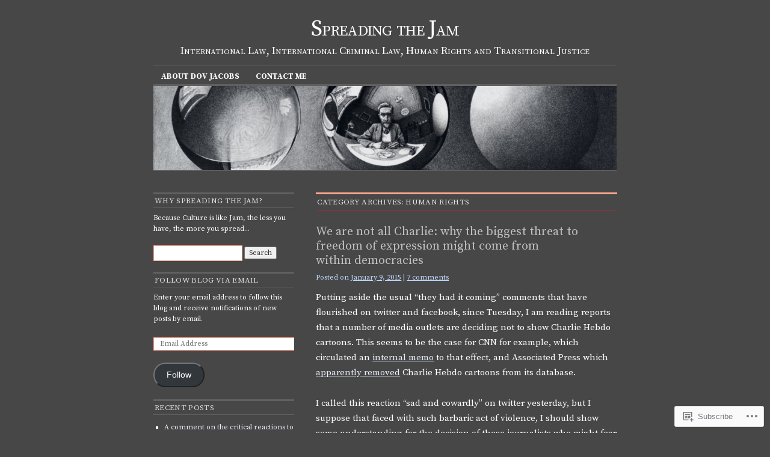

--- FILE ---
content_type: text/html; charset=UTF-8
request_url: https://dovjacobs.com/category/human-rights/
body_size: 28055
content:
<!DOCTYPE html>
<!--[if IE 6]>
<html id="ie6" lang="en">
<![endif]-->
<!--[if IE 8]>
<html id="ie8" lang="en">
<![endif]-->
<!--[if (!IE)]><!-->
<html lang="en">
<!--<![endif]-->

<head>
<meta charset="UTF-8" />
<title>Human Rights | Spreading the Jam</title>
<link rel="profile" href="http://gmpg.org/xfn/11" />
<link rel="pingback" href="https://dovjacobs.com/xmlrpc.php" />
<script type="text/javascript">
  WebFontConfig = {"google":{"families":["Source+Serif+Pro:r:latin,latin-ext","Source+Serif+Pro:r,i,b,bi:latin,latin-ext"]},"api_url":"https:\/\/fonts-api.wp.com\/css"};
  (function() {
    var wf = document.createElement('script');
    wf.src = '/wp-content/plugins/custom-fonts/js/webfont.js';
    wf.type = 'text/javascript';
    wf.async = 'true';
    var s = document.getElementsByTagName('script')[0];
    s.parentNode.insertBefore(wf, s);
	})();
</script><style id="jetpack-custom-fonts-css">.wf-active #site-title{font-family:"Source Serif Pro",serif;font-style:normal;font-weight:400}.wf-active #site-title a{font-weight:400;font-style:normal}@media print{.wf-active #site-title{font-style:normal;font-weight:400}}.wf-active body, .wf-active input, .wf-active textarea{font-family:"Source Serif Pro",serif}.wf-active #site-description{font-family:"Source Serif Pro",serif}.wf-active #access ul{font-family:"Source Serif Pro",serif}.wf-active .entry-meta{font-family:"Source Serif Pro",serif}.wf-active .wp-caption{font-family:"Source Serif Pro",serif}.wf-active #wp-calendar caption{font-family:"Source Serif Pro",serif}.wf-active #comments li.pingback p{font-family:"Source Serif Pro",serif}.wf-active #comments .comment-meta, .wf-active #comments .comment-meta a{font-family:"Source Serif Pro",serif}@media print{.wf-active body, .wf-active input, .wf-active textarea{font-family:"Source Serif Pro",serif}}.wf-active h1, .wf-active h2, .wf-active h3{font-family:"Source Serif Pro",serif;font-weight:400;font-style:normal}.wf-active .page-title{font-family:"Source Serif Pro",serif;font-weight:400;font-style:normal}.wf-active .entry-title{font-style:normal;font-weight:400}.wf-active .entry-content h1, .wf-active .entry-content h2{font-style:normal;font-weight:400}.wf-active .entry-content h4{font-style:normal;font-weight:400}.wf-active .entry-content h5, .wf-active .entry-content h6{font-weight:400;font-style:normal}.wf-active .entry-content h5{font-style:normal;font-weight:400}.wf-active .entry-content h6{font-style:normal;font-weight:400}.wf-active .entry-content thead th, .wf-active .entry-content tr th{font-weight:400;font-style:normal;font-weight:400;font-family:"Source Serif Pro",serif}.wf-active .widget-title{font-family:"Source Serif Pro",serif;font-weight:400;font-style:normal}.wf-active #wp-calendar th{font-style:normal;font-weight:400}.wf-active #comments h3{font-family:"Source Serif Pro",serif;font-weight:400;font-style:normal}@media print{.wf-active .entry-title{font-style:normal;font-weight:400}}</style>
<meta name='robots' content='max-image-preview:large' />
<meta name="google-site-verification" content="_Bq8GCMj8QskVFz6OYGW6BCA6UkW-DE3JC-5lil7QOA" />

<!-- Async WordPress.com Remote Login -->
<script id="wpcom_remote_login_js">
var wpcom_remote_login_extra_auth = '';
function wpcom_remote_login_remove_dom_node_id( element_id ) {
	var dom_node = document.getElementById( element_id );
	if ( dom_node ) { dom_node.parentNode.removeChild( dom_node ); }
}
function wpcom_remote_login_remove_dom_node_classes( class_name ) {
	var dom_nodes = document.querySelectorAll( '.' + class_name );
	for ( var i = 0; i < dom_nodes.length; i++ ) {
		dom_nodes[ i ].parentNode.removeChild( dom_nodes[ i ] );
	}
}
function wpcom_remote_login_final_cleanup() {
	wpcom_remote_login_remove_dom_node_classes( "wpcom_remote_login_msg" );
	wpcom_remote_login_remove_dom_node_id( "wpcom_remote_login_key" );
	wpcom_remote_login_remove_dom_node_id( "wpcom_remote_login_validate" );
	wpcom_remote_login_remove_dom_node_id( "wpcom_remote_login_js" );
	wpcom_remote_login_remove_dom_node_id( "wpcom_request_access_iframe" );
	wpcom_remote_login_remove_dom_node_id( "wpcom_request_access_styles" );
}

// Watch for messages back from the remote login
window.addEventListener( "message", function( e ) {
	if ( e.origin === "https://r-login.wordpress.com" ) {
		var data = {};
		try {
			data = JSON.parse( e.data );
		} catch( e ) {
			wpcom_remote_login_final_cleanup();
			return;
		}

		if ( data.msg === 'LOGIN' ) {
			// Clean up the login check iframe
			wpcom_remote_login_remove_dom_node_id( "wpcom_remote_login_key" );

			var id_regex = new RegExp( /^[0-9]+$/ );
			var token_regex = new RegExp( /^.*|.*|.*$/ );
			if (
				token_regex.test( data.token )
				&& id_regex.test( data.wpcomid )
			) {
				// We have everything we need to ask for a login
				var script = document.createElement( "script" );
				script.setAttribute( "id", "wpcom_remote_login_validate" );
				script.src = '/remote-login.php?wpcom_remote_login=validate'
					+ '&wpcomid=' + data.wpcomid
					+ '&token=' + encodeURIComponent( data.token )
					+ '&host=' + window.location.protocol
					+ '//' + window.location.hostname
					+ '&postid=546'
					+ '&is_singular=';
				document.body.appendChild( script );
			}

			return;
		}

		// Safari ITP, not logged in, so redirect
		if ( data.msg === 'LOGIN-REDIRECT' ) {
			window.location = 'https://wordpress.com/log-in?redirect_to=' + window.location.href;
			return;
		}

		// Safari ITP, storage access failed, remove the request
		if ( data.msg === 'LOGIN-REMOVE' ) {
			var css_zap = 'html { -webkit-transition: margin-top 1s; transition: margin-top 1s; } /* 9001 */ html { margin-top: 0 !important; } * html body { margin-top: 0 !important; } @media screen and ( max-width: 782px ) { html { margin-top: 0 !important; } * html body { margin-top: 0 !important; } }';
			var style_zap = document.createElement( 'style' );
			style_zap.type = 'text/css';
			style_zap.appendChild( document.createTextNode( css_zap ) );
			document.body.appendChild( style_zap );

			var e = document.getElementById( 'wpcom_request_access_iframe' );
			e.parentNode.removeChild( e );

			document.cookie = 'wordpress_com_login_access=denied; path=/; max-age=31536000';

			return;
		}

		// Safari ITP
		if ( data.msg === 'REQUEST_ACCESS' ) {
			console.log( 'request access: safari' );

			// Check ITP iframe enable/disable knob
			if ( wpcom_remote_login_extra_auth !== 'safari_itp_iframe' ) {
				return;
			}

			// If we are in a "private window" there is no ITP.
			var private_window = false;
			try {
				var opendb = window.openDatabase( null, null, null, null );
			} catch( e ) {
				private_window = true;
			}

			if ( private_window ) {
				console.log( 'private window' );
				return;
			}

			var iframe = document.createElement( 'iframe' );
			iframe.id = 'wpcom_request_access_iframe';
			iframe.setAttribute( 'scrolling', 'no' );
			iframe.setAttribute( 'sandbox', 'allow-storage-access-by-user-activation allow-scripts allow-same-origin allow-top-navigation-by-user-activation' );
			iframe.src = 'https://r-login.wordpress.com/remote-login.php?wpcom_remote_login=request_access&origin=' + encodeURIComponent( data.origin ) + '&wpcomid=' + encodeURIComponent( data.wpcomid );

			var css = 'html { -webkit-transition: margin-top 1s; transition: margin-top 1s; } /* 9001 */ html { margin-top: 46px !important; } * html body { margin-top: 46px !important; } @media screen and ( max-width: 660px ) { html { margin-top: 71px !important; } * html body { margin-top: 71px !important; } #wpcom_request_access_iframe { display: block; height: 71px !important; } } #wpcom_request_access_iframe { border: 0px; height: 46px; position: fixed; top: 0; left: 0; width: 100%; min-width: 100%; z-index: 99999; background: #23282d; } ';

			var style = document.createElement( 'style' );
			style.type = 'text/css';
			style.id = 'wpcom_request_access_styles';
			style.appendChild( document.createTextNode( css ) );
			document.body.appendChild( style );

			document.body.appendChild( iframe );
		}

		if ( data.msg === 'DONE' ) {
			wpcom_remote_login_final_cleanup();
		}
	}
}, false );

// Inject the remote login iframe after the page has had a chance to load
// more critical resources
window.addEventListener( "DOMContentLoaded", function( e ) {
	var iframe = document.createElement( "iframe" );
	iframe.style.display = "none";
	iframe.setAttribute( "scrolling", "no" );
	iframe.setAttribute( "id", "wpcom_remote_login_key" );
	iframe.src = "https://r-login.wordpress.com/remote-login.php"
		+ "?wpcom_remote_login=key"
		+ "&origin=aHR0cHM6Ly9kb3ZqYWNvYnMuY29t"
		+ "&wpcomid=58872362"
		+ "&time=" + Math.floor( Date.now() / 1000 );
	document.body.appendChild( iframe );
}, false );
</script>
<link rel='dns-prefetch' href='//s0.wp.com' />
<link rel="alternate" type="application/rss+xml" title="Spreading the Jam &raquo; Feed" href="https://dovjacobs.com/feed/" />
<link rel="alternate" type="application/rss+xml" title="Spreading the Jam &raquo; Comments Feed" href="https://dovjacobs.com/comments/feed/" />
<link rel="alternate" type="application/rss+xml" title="Spreading the Jam &raquo; Human Rights Category Feed" href="https://dovjacobs.com/category/human-rights/feed/" />
	<script type="text/javascript">
		/* <![CDATA[ */
		function addLoadEvent(func) {
			var oldonload = window.onload;
			if (typeof window.onload != 'function') {
				window.onload = func;
			} else {
				window.onload = function () {
					oldonload();
					func();
				}
			}
		}
		/* ]]> */
	</script>
	<link crossorigin='anonymous' rel='stylesheet' id='all-css-0-1' href='/wp-content/mu-plugins/likes/jetpack-likes.css?m=1743883414i&cssminify=yes' type='text/css' media='all' />
<style id='wp-emoji-styles-inline-css'>

	img.wp-smiley, img.emoji {
		display: inline !important;
		border: none !important;
		box-shadow: none !important;
		height: 1em !important;
		width: 1em !important;
		margin: 0 0.07em !important;
		vertical-align: -0.1em !important;
		background: none !important;
		padding: 0 !important;
	}
/*# sourceURL=wp-emoji-styles-inline-css */
</style>
<link crossorigin='anonymous' rel='stylesheet' id='all-css-2-1' href='/wp-content/plugins/gutenberg-core/v22.2.0/build/styles/block-library/style.css?m=1764855221i&cssminify=yes' type='text/css' media='all' />
<style id='wp-block-library-inline-css'>
.has-text-align-justify {
	text-align:justify;
}
.has-text-align-justify{text-align:justify;}

/*# sourceURL=wp-block-library-inline-css */
</style><style id='global-styles-inline-css'>
:root{--wp--preset--aspect-ratio--square: 1;--wp--preset--aspect-ratio--4-3: 4/3;--wp--preset--aspect-ratio--3-4: 3/4;--wp--preset--aspect-ratio--3-2: 3/2;--wp--preset--aspect-ratio--2-3: 2/3;--wp--preset--aspect-ratio--16-9: 16/9;--wp--preset--aspect-ratio--9-16: 9/16;--wp--preset--color--black: #000000;--wp--preset--color--cyan-bluish-gray: #abb8c3;--wp--preset--color--white: #ffffff;--wp--preset--color--pale-pink: #f78da7;--wp--preset--color--vivid-red: #cf2e2e;--wp--preset--color--luminous-vivid-orange: #ff6900;--wp--preset--color--luminous-vivid-amber: #fcb900;--wp--preset--color--light-green-cyan: #7bdcb5;--wp--preset--color--vivid-green-cyan: #00d084;--wp--preset--color--pale-cyan-blue: #8ed1fc;--wp--preset--color--vivid-cyan-blue: #0693e3;--wp--preset--color--vivid-purple: #9b51e0;--wp--preset--gradient--vivid-cyan-blue-to-vivid-purple: linear-gradient(135deg,rgb(6,147,227) 0%,rgb(155,81,224) 100%);--wp--preset--gradient--light-green-cyan-to-vivid-green-cyan: linear-gradient(135deg,rgb(122,220,180) 0%,rgb(0,208,130) 100%);--wp--preset--gradient--luminous-vivid-amber-to-luminous-vivid-orange: linear-gradient(135deg,rgb(252,185,0) 0%,rgb(255,105,0) 100%);--wp--preset--gradient--luminous-vivid-orange-to-vivid-red: linear-gradient(135deg,rgb(255,105,0) 0%,rgb(207,46,46) 100%);--wp--preset--gradient--very-light-gray-to-cyan-bluish-gray: linear-gradient(135deg,rgb(238,238,238) 0%,rgb(169,184,195) 100%);--wp--preset--gradient--cool-to-warm-spectrum: linear-gradient(135deg,rgb(74,234,220) 0%,rgb(151,120,209) 20%,rgb(207,42,186) 40%,rgb(238,44,130) 60%,rgb(251,105,98) 80%,rgb(254,248,76) 100%);--wp--preset--gradient--blush-light-purple: linear-gradient(135deg,rgb(255,206,236) 0%,rgb(152,150,240) 100%);--wp--preset--gradient--blush-bordeaux: linear-gradient(135deg,rgb(254,205,165) 0%,rgb(254,45,45) 50%,rgb(107,0,62) 100%);--wp--preset--gradient--luminous-dusk: linear-gradient(135deg,rgb(255,203,112) 0%,rgb(199,81,192) 50%,rgb(65,88,208) 100%);--wp--preset--gradient--pale-ocean: linear-gradient(135deg,rgb(255,245,203) 0%,rgb(182,227,212) 50%,rgb(51,167,181) 100%);--wp--preset--gradient--electric-grass: linear-gradient(135deg,rgb(202,248,128) 0%,rgb(113,206,126) 100%);--wp--preset--gradient--midnight: linear-gradient(135deg,rgb(2,3,129) 0%,rgb(40,116,252) 100%);--wp--preset--font-size--small: 13px;--wp--preset--font-size--medium: 20px;--wp--preset--font-size--large: 36px;--wp--preset--font-size--x-large: 42px;--wp--preset--font-family--albert-sans: 'Albert Sans', sans-serif;--wp--preset--font-family--alegreya: Alegreya, serif;--wp--preset--font-family--arvo: Arvo, serif;--wp--preset--font-family--bodoni-moda: 'Bodoni Moda', serif;--wp--preset--font-family--bricolage-grotesque: 'Bricolage Grotesque', sans-serif;--wp--preset--font-family--cabin: Cabin, sans-serif;--wp--preset--font-family--chivo: Chivo, sans-serif;--wp--preset--font-family--commissioner: Commissioner, sans-serif;--wp--preset--font-family--cormorant: Cormorant, serif;--wp--preset--font-family--courier-prime: 'Courier Prime', monospace;--wp--preset--font-family--crimson-pro: 'Crimson Pro', serif;--wp--preset--font-family--dm-mono: 'DM Mono', monospace;--wp--preset--font-family--dm-sans: 'DM Sans', sans-serif;--wp--preset--font-family--dm-serif-display: 'DM Serif Display', serif;--wp--preset--font-family--domine: Domine, serif;--wp--preset--font-family--eb-garamond: 'EB Garamond', serif;--wp--preset--font-family--epilogue: Epilogue, sans-serif;--wp--preset--font-family--fahkwang: Fahkwang, sans-serif;--wp--preset--font-family--figtree: Figtree, sans-serif;--wp--preset--font-family--fira-sans: 'Fira Sans', sans-serif;--wp--preset--font-family--fjalla-one: 'Fjalla One', sans-serif;--wp--preset--font-family--fraunces: Fraunces, serif;--wp--preset--font-family--gabarito: Gabarito, system-ui;--wp--preset--font-family--ibm-plex-mono: 'IBM Plex Mono', monospace;--wp--preset--font-family--ibm-plex-sans: 'IBM Plex Sans', sans-serif;--wp--preset--font-family--ibarra-real-nova: 'Ibarra Real Nova', serif;--wp--preset--font-family--instrument-serif: 'Instrument Serif', serif;--wp--preset--font-family--inter: Inter, sans-serif;--wp--preset--font-family--josefin-sans: 'Josefin Sans', sans-serif;--wp--preset--font-family--jost: Jost, sans-serif;--wp--preset--font-family--libre-baskerville: 'Libre Baskerville', serif;--wp--preset--font-family--libre-franklin: 'Libre Franklin', sans-serif;--wp--preset--font-family--literata: Literata, serif;--wp--preset--font-family--lora: Lora, serif;--wp--preset--font-family--merriweather: Merriweather, serif;--wp--preset--font-family--montserrat: Montserrat, sans-serif;--wp--preset--font-family--newsreader: Newsreader, serif;--wp--preset--font-family--noto-sans-mono: 'Noto Sans Mono', sans-serif;--wp--preset--font-family--nunito: Nunito, sans-serif;--wp--preset--font-family--open-sans: 'Open Sans', sans-serif;--wp--preset--font-family--overpass: Overpass, sans-serif;--wp--preset--font-family--pt-serif: 'PT Serif', serif;--wp--preset--font-family--petrona: Petrona, serif;--wp--preset--font-family--piazzolla: Piazzolla, serif;--wp--preset--font-family--playfair-display: 'Playfair Display', serif;--wp--preset--font-family--plus-jakarta-sans: 'Plus Jakarta Sans', sans-serif;--wp--preset--font-family--poppins: Poppins, sans-serif;--wp--preset--font-family--raleway: Raleway, sans-serif;--wp--preset--font-family--roboto: Roboto, sans-serif;--wp--preset--font-family--roboto-slab: 'Roboto Slab', serif;--wp--preset--font-family--rubik: Rubik, sans-serif;--wp--preset--font-family--rufina: Rufina, serif;--wp--preset--font-family--sora: Sora, sans-serif;--wp--preset--font-family--source-sans-3: 'Source Sans 3', sans-serif;--wp--preset--font-family--source-serif-4: 'Source Serif 4', serif;--wp--preset--font-family--space-mono: 'Space Mono', monospace;--wp--preset--font-family--syne: Syne, sans-serif;--wp--preset--font-family--texturina: Texturina, serif;--wp--preset--font-family--urbanist: Urbanist, sans-serif;--wp--preset--font-family--work-sans: 'Work Sans', sans-serif;--wp--preset--spacing--20: 0.44rem;--wp--preset--spacing--30: 0.67rem;--wp--preset--spacing--40: 1rem;--wp--preset--spacing--50: 1.5rem;--wp--preset--spacing--60: 2.25rem;--wp--preset--spacing--70: 3.38rem;--wp--preset--spacing--80: 5.06rem;--wp--preset--shadow--natural: 6px 6px 9px rgba(0, 0, 0, 0.2);--wp--preset--shadow--deep: 12px 12px 50px rgba(0, 0, 0, 0.4);--wp--preset--shadow--sharp: 6px 6px 0px rgba(0, 0, 0, 0.2);--wp--preset--shadow--outlined: 6px 6px 0px -3px rgb(255, 255, 255), 6px 6px rgb(0, 0, 0);--wp--preset--shadow--crisp: 6px 6px 0px rgb(0, 0, 0);}:where(.is-layout-flex){gap: 0.5em;}:where(.is-layout-grid){gap: 0.5em;}body .is-layout-flex{display: flex;}.is-layout-flex{flex-wrap: wrap;align-items: center;}.is-layout-flex > :is(*, div){margin: 0;}body .is-layout-grid{display: grid;}.is-layout-grid > :is(*, div){margin: 0;}:where(.wp-block-columns.is-layout-flex){gap: 2em;}:where(.wp-block-columns.is-layout-grid){gap: 2em;}:where(.wp-block-post-template.is-layout-flex){gap: 1.25em;}:where(.wp-block-post-template.is-layout-grid){gap: 1.25em;}.has-black-color{color: var(--wp--preset--color--black) !important;}.has-cyan-bluish-gray-color{color: var(--wp--preset--color--cyan-bluish-gray) !important;}.has-white-color{color: var(--wp--preset--color--white) !important;}.has-pale-pink-color{color: var(--wp--preset--color--pale-pink) !important;}.has-vivid-red-color{color: var(--wp--preset--color--vivid-red) !important;}.has-luminous-vivid-orange-color{color: var(--wp--preset--color--luminous-vivid-orange) !important;}.has-luminous-vivid-amber-color{color: var(--wp--preset--color--luminous-vivid-amber) !important;}.has-light-green-cyan-color{color: var(--wp--preset--color--light-green-cyan) !important;}.has-vivid-green-cyan-color{color: var(--wp--preset--color--vivid-green-cyan) !important;}.has-pale-cyan-blue-color{color: var(--wp--preset--color--pale-cyan-blue) !important;}.has-vivid-cyan-blue-color{color: var(--wp--preset--color--vivid-cyan-blue) !important;}.has-vivid-purple-color{color: var(--wp--preset--color--vivid-purple) !important;}.has-black-background-color{background-color: var(--wp--preset--color--black) !important;}.has-cyan-bluish-gray-background-color{background-color: var(--wp--preset--color--cyan-bluish-gray) !important;}.has-white-background-color{background-color: var(--wp--preset--color--white) !important;}.has-pale-pink-background-color{background-color: var(--wp--preset--color--pale-pink) !important;}.has-vivid-red-background-color{background-color: var(--wp--preset--color--vivid-red) !important;}.has-luminous-vivid-orange-background-color{background-color: var(--wp--preset--color--luminous-vivid-orange) !important;}.has-luminous-vivid-amber-background-color{background-color: var(--wp--preset--color--luminous-vivid-amber) !important;}.has-light-green-cyan-background-color{background-color: var(--wp--preset--color--light-green-cyan) !important;}.has-vivid-green-cyan-background-color{background-color: var(--wp--preset--color--vivid-green-cyan) !important;}.has-pale-cyan-blue-background-color{background-color: var(--wp--preset--color--pale-cyan-blue) !important;}.has-vivid-cyan-blue-background-color{background-color: var(--wp--preset--color--vivid-cyan-blue) !important;}.has-vivid-purple-background-color{background-color: var(--wp--preset--color--vivid-purple) !important;}.has-black-border-color{border-color: var(--wp--preset--color--black) !important;}.has-cyan-bluish-gray-border-color{border-color: var(--wp--preset--color--cyan-bluish-gray) !important;}.has-white-border-color{border-color: var(--wp--preset--color--white) !important;}.has-pale-pink-border-color{border-color: var(--wp--preset--color--pale-pink) !important;}.has-vivid-red-border-color{border-color: var(--wp--preset--color--vivid-red) !important;}.has-luminous-vivid-orange-border-color{border-color: var(--wp--preset--color--luminous-vivid-orange) !important;}.has-luminous-vivid-amber-border-color{border-color: var(--wp--preset--color--luminous-vivid-amber) !important;}.has-light-green-cyan-border-color{border-color: var(--wp--preset--color--light-green-cyan) !important;}.has-vivid-green-cyan-border-color{border-color: var(--wp--preset--color--vivid-green-cyan) !important;}.has-pale-cyan-blue-border-color{border-color: var(--wp--preset--color--pale-cyan-blue) !important;}.has-vivid-cyan-blue-border-color{border-color: var(--wp--preset--color--vivid-cyan-blue) !important;}.has-vivid-purple-border-color{border-color: var(--wp--preset--color--vivid-purple) !important;}.has-vivid-cyan-blue-to-vivid-purple-gradient-background{background: var(--wp--preset--gradient--vivid-cyan-blue-to-vivid-purple) !important;}.has-light-green-cyan-to-vivid-green-cyan-gradient-background{background: var(--wp--preset--gradient--light-green-cyan-to-vivid-green-cyan) !important;}.has-luminous-vivid-amber-to-luminous-vivid-orange-gradient-background{background: var(--wp--preset--gradient--luminous-vivid-amber-to-luminous-vivid-orange) !important;}.has-luminous-vivid-orange-to-vivid-red-gradient-background{background: var(--wp--preset--gradient--luminous-vivid-orange-to-vivid-red) !important;}.has-very-light-gray-to-cyan-bluish-gray-gradient-background{background: var(--wp--preset--gradient--very-light-gray-to-cyan-bluish-gray) !important;}.has-cool-to-warm-spectrum-gradient-background{background: var(--wp--preset--gradient--cool-to-warm-spectrum) !important;}.has-blush-light-purple-gradient-background{background: var(--wp--preset--gradient--blush-light-purple) !important;}.has-blush-bordeaux-gradient-background{background: var(--wp--preset--gradient--blush-bordeaux) !important;}.has-luminous-dusk-gradient-background{background: var(--wp--preset--gradient--luminous-dusk) !important;}.has-pale-ocean-gradient-background{background: var(--wp--preset--gradient--pale-ocean) !important;}.has-electric-grass-gradient-background{background: var(--wp--preset--gradient--electric-grass) !important;}.has-midnight-gradient-background{background: var(--wp--preset--gradient--midnight) !important;}.has-small-font-size{font-size: var(--wp--preset--font-size--small) !important;}.has-medium-font-size{font-size: var(--wp--preset--font-size--medium) !important;}.has-large-font-size{font-size: var(--wp--preset--font-size--large) !important;}.has-x-large-font-size{font-size: var(--wp--preset--font-size--x-large) !important;}.has-albert-sans-font-family{font-family: var(--wp--preset--font-family--albert-sans) !important;}.has-alegreya-font-family{font-family: var(--wp--preset--font-family--alegreya) !important;}.has-arvo-font-family{font-family: var(--wp--preset--font-family--arvo) !important;}.has-bodoni-moda-font-family{font-family: var(--wp--preset--font-family--bodoni-moda) !important;}.has-bricolage-grotesque-font-family{font-family: var(--wp--preset--font-family--bricolage-grotesque) !important;}.has-cabin-font-family{font-family: var(--wp--preset--font-family--cabin) !important;}.has-chivo-font-family{font-family: var(--wp--preset--font-family--chivo) !important;}.has-commissioner-font-family{font-family: var(--wp--preset--font-family--commissioner) !important;}.has-cormorant-font-family{font-family: var(--wp--preset--font-family--cormorant) !important;}.has-courier-prime-font-family{font-family: var(--wp--preset--font-family--courier-prime) !important;}.has-crimson-pro-font-family{font-family: var(--wp--preset--font-family--crimson-pro) !important;}.has-dm-mono-font-family{font-family: var(--wp--preset--font-family--dm-mono) !important;}.has-dm-sans-font-family{font-family: var(--wp--preset--font-family--dm-sans) !important;}.has-dm-serif-display-font-family{font-family: var(--wp--preset--font-family--dm-serif-display) !important;}.has-domine-font-family{font-family: var(--wp--preset--font-family--domine) !important;}.has-eb-garamond-font-family{font-family: var(--wp--preset--font-family--eb-garamond) !important;}.has-epilogue-font-family{font-family: var(--wp--preset--font-family--epilogue) !important;}.has-fahkwang-font-family{font-family: var(--wp--preset--font-family--fahkwang) !important;}.has-figtree-font-family{font-family: var(--wp--preset--font-family--figtree) !important;}.has-fira-sans-font-family{font-family: var(--wp--preset--font-family--fira-sans) !important;}.has-fjalla-one-font-family{font-family: var(--wp--preset--font-family--fjalla-one) !important;}.has-fraunces-font-family{font-family: var(--wp--preset--font-family--fraunces) !important;}.has-gabarito-font-family{font-family: var(--wp--preset--font-family--gabarito) !important;}.has-ibm-plex-mono-font-family{font-family: var(--wp--preset--font-family--ibm-plex-mono) !important;}.has-ibm-plex-sans-font-family{font-family: var(--wp--preset--font-family--ibm-plex-sans) !important;}.has-ibarra-real-nova-font-family{font-family: var(--wp--preset--font-family--ibarra-real-nova) !important;}.has-instrument-serif-font-family{font-family: var(--wp--preset--font-family--instrument-serif) !important;}.has-inter-font-family{font-family: var(--wp--preset--font-family--inter) !important;}.has-josefin-sans-font-family{font-family: var(--wp--preset--font-family--josefin-sans) !important;}.has-jost-font-family{font-family: var(--wp--preset--font-family--jost) !important;}.has-libre-baskerville-font-family{font-family: var(--wp--preset--font-family--libre-baskerville) !important;}.has-libre-franklin-font-family{font-family: var(--wp--preset--font-family--libre-franklin) !important;}.has-literata-font-family{font-family: var(--wp--preset--font-family--literata) !important;}.has-lora-font-family{font-family: var(--wp--preset--font-family--lora) !important;}.has-merriweather-font-family{font-family: var(--wp--preset--font-family--merriweather) !important;}.has-montserrat-font-family{font-family: var(--wp--preset--font-family--montserrat) !important;}.has-newsreader-font-family{font-family: var(--wp--preset--font-family--newsreader) !important;}.has-noto-sans-mono-font-family{font-family: var(--wp--preset--font-family--noto-sans-mono) !important;}.has-nunito-font-family{font-family: var(--wp--preset--font-family--nunito) !important;}.has-open-sans-font-family{font-family: var(--wp--preset--font-family--open-sans) !important;}.has-overpass-font-family{font-family: var(--wp--preset--font-family--overpass) !important;}.has-pt-serif-font-family{font-family: var(--wp--preset--font-family--pt-serif) !important;}.has-petrona-font-family{font-family: var(--wp--preset--font-family--petrona) !important;}.has-piazzolla-font-family{font-family: var(--wp--preset--font-family--piazzolla) !important;}.has-playfair-display-font-family{font-family: var(--wp--preset--font-family--playfair-display) !important;}.has-plus-jakarta-sans-font-family{font-family: var(--wp--preset--font-family--plus-jakarta-sans) !important;}.has-poppins-font-family{font-family: var(--wp--preset--font-family--poppins) !important;}.has-raleway-font-family{font-family: var(--wp--preset--font-family--raleway) !important;}.has-roboto-font-family{font-family: var(--wp--preset--font-family--roboto) !important;}.has-roboto-slab-font-family{font-family: var(--wp--preset--font-family--roboto-slab) !important;}.has-rubik-font-family{font-family: var(--wp--preset--font-family--rubik) !important;}.has-rufina-font-family{font-family: var(--wp--preset--font-family--rufina) !important;}.has-sora-font-family{font-family: var(--wp--preset--font-family--sora) !important;}.has-source-sans-3-font-family{font-family: var(--wp--preset--font-family--source-sans-3) !important;}.has-source-serif-4-font-family{font-family: var(--wp--preset--font-family--source-serif-4) !important;}.has-space-mono-font-family{font-family: var(--wp--preset--font-family--space-mono) !important;}.has-syne-font-family{font-family: var(--wp--preset--font-family--syne) !important;}.has-texturina-font-family{font-family: var(--wp--preset--font-family--texturina) !important;}.has-urbanist-font-family{font-family: var(--wp--preset--font-family--urbanist) !important;}.has-work-sans-font-family{font-family: var(--wp--preset--font-family--work-sans) !important;}
/*# sourceURL=global-styles-inline-css */
</style>

<style id='classic-theme-styles-inline-css'>
/*! This file is auto-generated */
.wp-block-button__link{color:#fff;background-color:#32373c;border-radius:9999px;box-shadow:none;text-decoration:none;padding:calc(.667em + 2px) calc(1.333em + 2px);font-size:1.125em}.wp-block-file__button{background:#32373c;color:#fff;text-decoration:none}
/*# sourceURL=/wp-includes/css/classic-themes.min.css */
</style>
<link crossorigin='anonymous' rel='stylesheet' id='all-css-4-1' href='/_static/??-eJyNkd1uwjAMhV9orlVAjF2gPUuaesFb/hS7Y3v7uaAN0FDFTWRb57N9HDxW8CUrZcUap8BZ0JchFv8huOr6XdeDcKqRoNFnt8GRRf8UIPodqfMiT3jVKE1w6dXI6qk6nRWJRnYUKZlsCTvyGEgNl98YlL6WkWpjYBhqIxGwN/GUQA82S/5x5zLWaZg3dJEz4X0v95S+xNIEG40PyTn7c3M47bhkopEdNlgYTtYv6RIUqIB9h1Mu+SaBt+i4zehr2vfPm377sl6vtu8/01K6zQ==&cssminify=yes' type='text/css' media='all' />
<style id='jetpack-global-styles-frontend-style-inline-css'>
:root { --font-headings: unset; --font-base: unset; --font-headings-default: -apple-system,BlinkMacSystemFont,"Segoe UI",Roboto,Oxygen-Sans,Ubuntu,Cantarell,"Helvetica Neue",sans-serif; --font-base-default: -apple-system,BlinkMacSystemFont,"Segoe UI",Roboto,Oxygen-Sans,Ubuntu,Cantarell,"Helvetica Neue",sans-serif;}
/*# sourceURL=jetpack-global-styles-frontend-style-inline-css */
</style>
<link crossorigin='anonymous' rel='stylesheet' id='all-css-6-1' href='/_static/??-eJyNjcsKAjEMRX/IGtQZBxfip0hMS9sxTYppGfx7H7gRN+7ugcs5sFRHKi1Ig9Jd5R6zGMyhVaTrh8G6QFHfORhYwlvw6P39PbPENZmt4G/ROQuBKWVkxxrVvuBH1lIoz2waILJekF+HUzlupnG3nQ77YZwfuRJIaQ==&cssminify=yes' type='text/css' media='all' />
<script type="text/javascript" id="wpcom-actionbar-placeholder-js-extra">
/* <![CDATA[ */
var actionbardata = {"siteID":"58872362","postID":"0","siteURL":"https://dovjacobs.com","xhrURL":"https://dovjacobs.com/wp-admin/admin-ajax.php","nonce":"7ed99205b0","isLoggedIn":"","statusMessage":"","subsEmailDefault":"instantly","proxyScriptUrl":"https://s0.wp.com/wp-content/js/wpcom-proxy-request.js?m=1513050504i&amp;ver=20211021","i18n":{"followedText":"New posts from this site will now appear in your \u003Ca href=\"https://wordpress.com/reader\"\u003EReader\u003C/a\u003E","foldBar":"Collapse this bar","unfoldBar":"Expand this bar","shortLinkCopied":"Shortlink copied to clipboard."}};
//# sourceURL=wpcom-actionbar-placeholder-js-extra
/* ]]> */
</script>
<script type="text/javascript" id="jetpack-mu-wpcom-settings-js-before">
/* <![CDATA[ */
var JETPACK_MU_WPCOM_SETTINGS = {"assetsUrl":"https://s0.wp.com/wp-content/mu-plugins/jetpack-mu-wpcom-plugin/sun/jetpack_vendor/automattic/jetpack-mu-wpcom/src/build/"};
//# sourceURL=jetpack-mu-wpcom-settings-js-before
/* ]]> */
</script>
<script crossorigin='anonymous' type='text/javascript'  src='/wp-content/js/rlt-proxy.js?m=1720530689i'></script>
<script type="text/javascript" id="rlt-proxy-js-after">
/* <![CDATA[ */
	rltInitialize( {"token":null,"iframeOrigins":["https:\/\/widgets.wp.com"]} );
//# sourceURL=rlt-proxy-js-after
/* ]]> */
</script>
<link rel="EditURI" type="application/rsd+xml" title="RSD" href="https://thedovjacobs.wordpress.com/xmlrpc.php?rsd" />
<meta name="generator" content="WordPress.com" />

<!-- Jetpack Open Graph Tags -->
<meta property="og:type" content="website" />
<meta property="og:title" content="Human Rights &#8211; Spreading the Jam" />
<meta property="og:url" content="https://dovjacobs.com/category/human-rights/" />
<meta property="og:site_name" content="Spreading the Jam" />
<meta property="og:image" content="https://s0.wp.com/i/blank.jpg?m=1383295312i" />
<meta property="og:image:width" content="200" />
<meta property="og:image:height" content="200" />
<meta property="og:image:alt" content="" />
<meta property="og:locale" content="en_US" />
<meta name="twitter:creator" content="@dovjacobs" />
<meta name="twitter:site" content="@dovjacobs" />

<!-- End Jetpack Open Graph Tags -->
<link rel="shortcut icon" type="image/x-icon" href="https://s0.wp.com/i/favicon.ico?m=1713425267i" sizes="16x16 24x24 32x32 48x48" />
<link rel="icon" type="image/x-icon" href="https://s0.wp.com/i/favicon.ico?m=1713425267i" sizes="16x16 24x24 32x32 48x48" />
<link rel="apple-touch-icon" href="https://s0.wp.com/i/webclip.png?m=1713868326i" />
<link rel='openid.server' href='https://dovjacobs.com/?openidserver=1' />
<link rel='openid.delegate' href='https://dovjacobs.com/' />
<link rel="search" type="application/opensearchdescription+xml" href="https://dovjacobs.com/osd.xml" title="Spreading the Jam" />
<link rel="search" type="application/opensearchdescription+xml" href="https://s1.wp.com/opensearch.xml" title="WordPress.com" />
<meta name="theme-color" content="#474747" />
<meta name="description" content="Posts about Human Rights written by dovjacobs" />
<style type="text/css" id="custom-background-css">
body.custom-background { background-color: #474747; }
</style>
	<style type="text/css" id="custom-colors-css">#infinite-handle span { color: #FFFFFF;}
body { background-color: #474747;}
body { color: #EFEFEF;}
.sticky { background-color: #3A3A3A;}
.sticky { border-color: #141414;}
#branding img { border-color: #606060;}
#access, #footer, #colophon { border-color: #606060;}
#access li:hover > a,#access ul ul :hover > a { color: #474747;}
#access .current-menu-item a,#access .current-menu-ancestor a,#access .current_page_item a,#access .current_page_ancestor a { color: #474747;}
#access a { color: #D1D1D1;}
#access ul ul a { background-color: #D1D1D1;}
#access ul ul a { color: #474747;}
#access ul ul a:hover { color: #7A7A7A;}
#access li:hover > a,#access ul ul :hover > a { background-color: #D1D1D1;}
#access .current-menu-item a,#access .current-menu-ancestor a,#access .current_page_item a,#access .current_page_ancestor a { background-color: #D1D1D1;}
.entry-info .comments-link a:hover { color: #474747;}
.widget-title { border-bottom-color: #606060;}
.widget-title { border-top-color: #606060;}
.infinite-scroll .infinite-loader { color: #FFFFFF;}
#infinite-handle span { background-color: #000000;}
#infinite-handle span { border-color: #000000;}
#colophon { color: #BFBFBF;}
#colophon a { color: #FFFFFF;}
html,body,div,span,applet,object,iframe,h1,h2,h3,h4,h5,h6,p,blockquote,pre,a,abbr,acronym,address,big,cite,code,del,dfn,em,font,ins,kbd,q,s,samp,small,strike,strong,sub,sup,tt,var,dl,dt,dd,ol,ul,li,fieldset,form,label,legend,caption,table,tbody,tfoot,thead,tr,th,td { border-color: #000000;}
a img { border-color: #000000;}
h1,h2,h3 { color: #E0E0E0;}
hr { border-color: #000000;}
h1 a,h2 a,h3 a { color: #000000;}
#site-title a { color: #000000;}
#site-description { color: #000000;}
.entry-title a { color: #BFBFBF;}
.entry-title a:hover { color: #000000;}
.widget-title a { color: #BFBFBF;}
a, a:visited { color: #E9EFFA;}
a:active, a:hover { color: #003A99;}
.navigation a:visited { color: #0060FF;}
#wp-calendar a:visited { color: #0060FF;}
.entry-meta, .entry-meta a, .entry-content h4, #content .gallery .gallery-caption, .entry-info, .entry-info a { color: #9EC1F9;}
.entry-info .comments-link a { color: #9EC1F9;}
#masthead #site-title a, #masthead #site-description { color: #FFFFFF;}
.entry-meta a:hover { color: #FFFFFF;}
.entry-info a:hover { color: #FFFFFF;}
.navigation a:visited:hover,.navigation a:active,.navigation a:hover { color: #FFFFFF;}
#wp-calendar a:visited:hover { color: #FFFFFF;}
#comments .comment-meta a:hover { color: #FFFFFF;}
#colophon a:hover { color: #FFFFFF;}
</style>
			<link rel="stylesheet" id="custom-css-css" type="text/css" href="https://s0.wp.com/?custom-css=1&#038;csblog=3Z1oe&#038;cscache=6&#038;csrev=59" />
			<link crossorigin='anonymous' rel='stylesheet' id='all-css-0-3' href='/wp-content/mu-plugins/jetpack-plugin/sun/_inc/build/subscriptions/subscriptions.min.css?m=1753981412i&cssminify=yes' type='text/css' media='all' />
</head>

<body class="archive category category-human-rights category-2720 custom-background wp-theme-pubcoraline customizer-styles-applied two-column sidebar-content color-red jetpack-reblog-enabled custom-colors">
<div id="container" class="hfeed contain">
	<div id="header">
		<div id="masthead" role="banner">
						<div id="site-title">
				<span>
					<a href="https://dovjacobs.com/" title="Spreading the Jam" rel="home">Spreading the Jam</a>
				</span>
			</div>
			<div id="site-description">International Law, International Criminal Law, Human Rights and Transitional Justice</div>
		</div><!-- #masthead -->

		<div id="access" role="navigation">
		  			<div class="skip-link screen-reader-text"><a href="#content" title="Skip to content">Skip to content</a></div>
						<div class="menu-header"><ul id="menu-menu" class="menu"><li id="menu-item-184" class="menu-item menu-item-type-post_type menu-item-object-page menu-item-has-children menu-item-184"><a href="https://dovjacobs.com/about/">About Dov Jacobs</a>
<ul class="sub-menu">
	<li id="menu-item-221" class="menu-item menu-item-type-post_type menu-item-object-page menu-item-221"><a href="https://dovjacobs.com/about/cv-2/">CV</a></li>
</ul>
</li>
<li id="menu-item-231" class="menu-item menu-item-type-post_type menu-item-object-page menu-item-231"><a href="https://dovjacobs.com/contact-me/">Contact me</a></li>
</ul></div>		</div><!-- #access -->

		<div id="branding">
						<a href="https://dovjacobs.com/">
									<img src="https://dovjacobs.com/wp-content/uploads/2013/10/cropped-escher-three-spheres-ii6.jpg" width="990" height="180" alt="" />
							</a>
					</div><!-- #branding -->
	</div><!-- #header -->

	<div id="content-box">

<div id="content-container">
	<div id="content" role="main">

		<h1 class="page-title">Category Archives: <span>Human Rights</span></h1>
		




			<div id="post-546" class="post-546 post type-post status-publish format-standard has-post-thumbnail hentry category-france category-freedom-of-expression category-human-rights tag-france tag-freedom-of-expression tag-human-rights-2">
			<h2 class="entry-title"><a href="https://dovjacobs.com/2015/01/09/some-media-outlets-refuse-to-show-charlie-hebdo-caricatures-the-challenge-to-freedom-of-expression-from-within/" rel="bookmark">We are not all Charlie: why the biggest threat to freedom of expression might come from within&nbsp;democracies</a></h2>

			<div class="entry-meta">
				<span class="meta-prep meta-prep-author">Posted on</span> <a href="https://dovjacobs.com/2015/01/09/some-media-outlets-refuse-to-show-charlie-hebdo-caricatures-the-challenge-to-freedom-of-expression-from-within/" title="10:00 am" rel="bookmark"><span class="entry-date">January 9, 2015</span></a> <span class="comments-link"><span class="meta-sep">|</span> <a href="https://dovjacobs.com/2015/01/09/some-media-outlets-refuse-to-show-charlie-hebdo-caricatures-the-challenge-to-freedom-of-expression-from-within/#comments">7 comments</a></span>
			</div><!-- .entry-meta -->

				<div class="entry-content">
				<p>Putting aside the usual &#8220;they had it coming&#8221; comments that have flourished on twitter and facebook, since Tuesday, I am reading reports that a number of media outlets are deciding not to show Charlie Hebdo cartoons. This seems to be the case for CNN for example, which circulated an <a href="http://www.politico.com/blogs/media/2015/01/internal-cnn-memo-we-are-not-at-this-time-showing-200711.html">internal memo</a> to that effect, and Associated Press which <a href="http://talkingpointsmemo.com/livewire/ap-removes-images-charlie-hebdo">apparently removed</a> Charlie Hebdo cartoons from its database.</p>
<p>I called this reaction &#8220;sad and cowardly&#8221; on twitter yesterday, but I suppose that faced with such barbaric act of violence, I should show some understanding for the decision of these journalists who might fear for their lives. Not everybody has the courage of Charb, the editor in chief of Charlie Hebdo, who <a href="http://www.aufeminin.com/news-societe/charlie-hebdo-charb-cabu-wolinski-et-tignous-en-10-citations-s1186949.html">claimed</a> to prefer to die standing than on his knees.</p>
<p>The problem is that fear, which is at the end of the day a natural human reaction, is not the the justification that is always put forward. This is from the CNN memo:</p>
<blockquote><p>Although we are not at this time showing the Charlie Hebdo cartoons of the Prophet considered offensive by many Muslims, platforms are encouraged to verbally describe the cartoons in detail. This is key to understanding the nature of the attack on the magazine and the tension between free expression and respect for religion.</p></blockquote>
<p>In my <a title="“I am Charlie”: defending freedom of expression after French Cartoonists killed" href="https://dovjacobs.com/2015/01/07/i-am-charlie-defending-freedom-of-expression-after-french-cartoonists-killed/">initial reaction</a> to the attack in Paris against Charlie Hebdo cartoonists, I claimed rather harshly that the idea one finds in human rights discourse that offense or disrespect of religion are legitimate limitations of free speech was conceptually also responsible for what happened in Paris. The CNN memo illustrates this point by putting in the same balance free speech and respect for religion.</p>
<p>However, there is no <em>right</em> to be respected in my view, either for individuals, and even less for religions. As noted by Salman Rushdie in his <a href="http://www.huffingtonpost.com/2015/01/07/salman-rushdie-charlie-hebdo_n_6430904.html">message of support</a> to Charlie Hebdo, &#8220;‘Respect for religion’ has become a code phrase meaning ‘fear of religion.’ Religions, like all other ideas, deserve criticism, satire, and, yes, our fearless disrespect.&#8221; Freedom of expression  and respect for religion, or any idea, should not therefore never be put on the same level.</p>
<p>Of course, some people have told me that my focus on freedom of expression is too intellectual and beside the point in response the the senseless violence that the murderers used. It is a language that they cannot start to understand.</p>
<p>I agree. There are some people with whom dialogue is impossible and there is no sense in invoking against them certain values, because values, contrary to the universalist ideology, imply a shared social contract, a sense of wanting to live together within the same community (<em>vivre ensemble</em>, in French).</p>
<p>This was brilliantly captured by Charb in a <a href="http://webcache.googleusercontent.com/search?q=cache:izCOBo6Z16cJ:www.charliehebdo.fr/news/rire-bordel-de-dieu-619.html+&amp;cd=2&amp;hl=fr&amp;ct=clnk&amp;gl=fr&amp;lr=lang_de|lang_en|lang_es|lang_fr|lang_it|lang_ru">2012 editorial</a> in Charlie Hebdo:</p>
<blockquote><p>Peins un Mahomet glorieux, tu meurs.<br />
Dessine un Mahomet rigolo, tu meurs.<br />
Gribouille un Mahomet ignoble, tu meurs.<br />
Réalise un film de merde sur Mahomet, tu meurs.<br />
Tu résistes à la terreur religieuse, tu meurs.<br />
Tu lèches le cul aux intégristes, tu meurs.<br />
Prends un obscurantiste pour un abruti, tu meurs.<br />
Essaie de débattre avec un obscurantiste, tu meurs.<br />
Il n’y a rien à négocier avec les fascistes.</p></blockquote>
<p>[translation: <em>Paint a glorious Muhammad , you die. Draw a funny Muhammad, you die. Scribble an ignoble Muhammad , you die. Make a crappy movie about Muhammad , you die. Resist religious zealots , you die. Lick the ass the fundamentalists , you die. Take an obscurantist for a fool , you die. Try to debate with an obscurantist , you die. There is nothing to negotiate with fascists.</em>]</p>
<p>My point is very different. I am not trying to convince extremists to agree with me. They probably never will, as our views of the world and of a shared community are radically opposed.</p>
<p>My point is addressed at those <em>within</em> our democracies who try to limit free expression every day under the guise of human rights, respect or human dignity. I believe that freedom of expression is non negotiable full stop, whether with fascists or anyone else. Yet, I wonder how many of the people who are supporting Charlie Hebdo today are truly supporting freedom of expression.</p>
<p>Indeed, the same people who are marching in the street today, often also think that voices should be silenced through laws which vaguely define &#8220;incitement to racial hatred&#8221; or want Parliaments to legislate on history through laws prohibiting denial of certain events or crimes. Of course, they would claim that these examples are very different. What transpires from interviews done with people attending the marches in Paris is that, Charlie Hebdo cartoonists are defended because they are perceived as progressive left-wingers. Whereas the likes of <a href="http://en.wikipedia.org/wiki/Dieudonn%C3%A9_M%27bala_M%27bala">Dieudonné</a>, a controversial French humorist, perceived as an antisemite, should not be allowed to do his shows. It is also the same people who <a href="http://tempsreel.nouvelobs.com/charlie-hebdo/20150108.OBS9568/charlie-hebdo-est-par-principe-oppose-au-fn.html">would refuse that the Front National</a>, a legally recognized French party, not participate in the general march in support of Charlie Hebdo because it is not &#8216;republican&#8217; enough. It is the same people who denounce the racist caricatures of far-right newspaper Minute.</p>
<p>Do they not see the paradox there? Marching in the street seemingly denouncing any attack on freedom of expression while at the same time denying that the others should be allowed to express themselves&#8230; Freedom of expression is a question of principle which should not depend on the content of the expression, in the same way that the protection of the rights of the accused in international tribunals should not depend on the perception of guilt, or the our moral reaction to the horrendous nature of the crimes. I defend Charlie Hebdo cartoonists in the same way I would defend Dieudonné or <a href="http://en.wikipedia.org/wiki/Roger_Garaudy">Garaudy</a>, a French holocaust denier (or his English equivalent, David Irving): because whatever they say, they should have a right to say it in a democratic society. I wonder how many people, if these shootings had taken place at Minute, would now be wearing a T-shirt with &#8220;I am Minute&#8221; on it.</p>
<p>In that respect I am profoundly intellectually opposed to the phrasing of of Article 10(2) of the ECHR which provides that:</p>
<blockquote><p>The exercise of [freedom of expression], since it carries with it duties and responsibilities, may be subject to such formalities, conditions, restrictions or penalties as are prescribed by law and are necessary in a democratic society</p></blockquote>
<p>For me, a truly democratic society should not need to limit freedom of expression. It should be solid enough in its foundations to accept even the most radical opinions, however outrageous or disrespectful they are.</p>
<p>The problem is that too many people  have accepted this intellectual dictatorship that seeks to impose what we should think about everything and the ensuing limitations to our freedom of expression.</p>
<p>I see this every year in my human rights classes, where I always take freedom of expression as a case study. I do this because I realized that this seems to be the fundamental freedom, in appearance applauded throughout the world as shown by the overwhelming support for Charlie Hebdo, where students are willing to accept limitations on the basis of various moral, religious or other grounds without any further reflection. This is not the case for other freedoms, such as the prohibition of torture for example, because they create easily digestible dichotomies between perpetrator and victim, where there is no real debate whose side to be on. You are on the side of the victim, therefore you agree with the prohibition of torture. Easy. Freedom of expression is something else, because the victims are seen not as those protected by the right, but those affected by the exercise of the right by someone else. So by naturally siding with the victim, we have to <em>disagree</em> with the exercise of the right to freedom of expression. And it is all downhill from there.</p>
<p>Some would claim that the conduct of the media outlets mentioned previously shows, as the phrase goes, that &#8220;the terrorists win&#8221;. Sadly, I think the situation is far worse than that. Because of our easy acceptance of limitations to freedom of expression in our societies, we have already, despite our most sincere claims to the contrary, started to erode, slowly but surely, this most fundamental freedom that is free speech. What&#8217;s worse therefore than the terrorists winning? The fact that we don&#8217;t seem to have needed the terrorists in the first place&#8230;</p>
<p>I conclude with this beautiful quote from French humorist Pierre Desproges, who practiced his art at a time when you could be caustic without being sued and who would cry if he woke up in France today:</p>
<blockquote><p>S’il est vrai que l’humour est la politesse du désespoir, s’il est vrai que le rire, sacrilège blasphématoire que les bigots de toutes les chapelles taxent de vulgarité et de mauvais goût, s’il est vrai que ce rire-là peut parfois désacraliser la bêtise, exorciser les chagrins véritables et fustiger les angoisses mortelles, alors oui, on peut rire de tout, on doit rire de tout.</p></blockquote>
<p>[translation (francophone readers will have to forgive me for this crude translation of Desproges. His mastery of the French language make it quite hard to translate): <em>If it is true that humour is the politeness of despair, if it is true that laughter, blasphemous sacrilege that bigots of all the creeds denounce as vulgarity and bad taste, if it is true that that laughter can sometimes desacralize stupidity, exorcise the real sorrows and castigate mortal anguishes, then yes, one can laugh about everything, one must laugh about everything.</em>]</p>
<div id="jp-post-flair" class="sharedaddy sd-like-enabled sd-sharing-enabled"><div class="sharedaddy sd-sharing-enabled"><div class="robots-nocontent sd-block sd-social sd-social-icon-text sd-sharing"><h3 class="sd-title">Share this:</h3><div class="sd-content"><ul><li class="share-twitter"><a rel="nofollow noopener noreferrer"
				data-shared="sharing-twitter-546"
				class="share-twitter sd-button share-icon"
				href="https://dovjacobs.com/2015/01/09/some-media-outlets-refuse-to-show-charlie-hebdo-caricatures-the-challenge-to-freedom-of-expression-from-within/?share=twitter"
				target="_blank"
				aria-labelledby="sharing-twitter-546"
				>
				<span id="sharing-twitter-546" hidden>Click to share on X (Opens in new window)</span>
				<span>X</span>
			</a></li><li class="share-facebook"><a rel="nofollow noopener noreferrer"
				data-shared="sharing-facebook-546"
				class="share-facebook sd-button share-icon"
				href="https://dovjacobs.com/2015/01/09/some-media-outlets-refuse-to-show-charlie-hebdo-caricatures-the-challenge-to-freedom-of-expression-from-within/?share=facebook"
				target="_blank"
				aria-labelledby="sharing-facebook-546"
				>
				<span id="sharing-facebook-546" hidden>Click to share on Facebook (Opens in new window)</span>
				<span>Facebook</span>
			</a></li><li class="share-end"></li></ul></div></div></div><div class='sharedaddy sd-block sd-like jetpack-likes-widget-wrapper jetpack-likes-widget-unloaded' id='like-post-wrapper-58872362-546-69615c82c0f95' data-src='//widgets.wp.com/likes/index.html?ver=20260109#blog_id=58872362&amp;post_id=546&amp;origin=thedovjacobs.wordpress.com&amp;obj_id=58872362-546-69615c82c0f95&amp;domain=dovjacobs.com' data-name='like-post-frame-58872362-546-69615c82c0f95' data-title='Like or Reblog'><div class='likes-widget-placeholder post-likes-widget-placeholder' style='height: 55px;'><span class='button'><span>Like</span></span> <span class='loading'>Loading...</span></div><span class='sd-text-color'></span><a class='sd-link-color'></a></div></div>							</div><!-- .entry-content -->
	
			<div class="entry-info">
				<p class="comments-link"><a href="https://dovjacobs.com/2015/01/09/some-media-outlets-refuse-to-show-charlie-hebdo-caricatures-the-challenge-to-freedom-of-expression-from-within/#comments">7 Comments</a></p>
													<p class="cat-links">
						<span class="entry-info-prep entry-info-prep-cat-links">Posted in</span> <a href="https://dovjacobs.com/category/france/" rel="category tag">France</a>, <a href="https://dovjacobs.com/category/freedom-of-expression/" rel="category tag">freedom of expression</a>, <a href="https://dovjacobs.com/category/human-rights/" rel="category tag">Human Rights</a>					</p>
								<p class="tag-links"><span class="entry-info-prep entry-info-prep-tag-links">Tagged</span> <a href="https://dovjacobs.com/tag/france/" rel="tag">France</a>, <a href="https://dovjacobs.com/tag/freedom-of-expression/" rel="tag">freedom of expression</a>, <a href="https://dovjacobs.com/tag/human-rights-2/" rel="tag">human rights</a></p>							</div><!-- .entry-info -->
		</div><!-- #post-## -->

		
	


			<div id="post-238" class="post-238 post type-post status-publish format-standard hentry category-human-rights category-humanitarian-intervention category-un category-united-nations category-unsc tag-humanitarian-intervention tag-united-nations">
			<h2 class="entry-title"><a href="https://dovjacobs.com/2013/10/11/humanitarian-intervention-and-use-of-force-thinking-outside-the-box-of-the-un-charter-a-short-comment-on-koh-heller-kaye-and-stahn/" rel="bookmark">Humanitarian Intervention and Use of Force: Thinking outside the box of the UN Charter (a short comment on Koh, Heller, Kaye and&nbsp;Stahn)</a></h2>

			<div class="entry-meta">
				<span class="meta-prep meta-prep-author">Posted on</span> <a href="https://dovjacobs.com/2013/10/11/humanitarian-intervention-and-use-of-force-thinking-outside-the-box-of-the-un-charter-a-short-comment-on-koh-heller-kaye-and-stahn/" title="1:34 pm" rel="bookmark"><span class="entry-date">October 11, 2013</span></a> <span class="comments-link"><span class="meta-sep">|</span> <a href="https://dovjacobs.com/2013/10/11/humanitarian-intervention-and-use-of-force-thinking-outside-the-box-of-the-un-charter-a-short-comment-on-koh-heller-kaye-and-stahn/#respond">Leave a comment</a></span>
			</div><!-- .entry-meta -->

				<div class="entry-content">
				<p>I&#8217;ve been following with much interest the debate initiated by Harold Koh on the <a href="http://justsecurity.org/2013/10/02/koh-syria-part2/">legality of humanitarian intervention under international law</a> over at the Just Security Blog and to which such esteemed scholars as <a href="http://opiniojuris.org/2013/10/02/four-thoughts-kohs-defense-unilateral-humanitarian-intervention/">Kevin Jon Heller</a>,<a href="http://justsecurity.org/2013/10/07/kaye-kohs-case/"> David Kaye</a> and<a href="http://opiniojuris.org/2013/10/08/guest-post-humanitarian-intervention-lawmaking-moments-law-counseling-caution-new-affirmative-de/"> Carsten Stahn</a> have responded, prompting a response by <a href="http://justsecurity.org/2013/10/10/syria-law-humanitarian-intervention-part-iii-reply/">Harold Koh</a>.</p>
<p>I resisted until now entering the fray of the discussion, because it seemed to me that, albeit very brilliantly, these authors were basically covering familiar ground and points of contention in the ongoing discussion on this issue. I tend to agree that one should be clear on the distinction between law and policy, and be clear on the fact that the latter having absolutely no obligation to abide by the current state of the former. In relation to policy, I personally have no opinion on what is preferable and will leave this to my colleagues, who actually have an influence in policy discussions&#8230;</p>
<p>What triggers this post is a small methodological point on the framing of the argumentation and possible confusion between the UN Charter and general international law. Indeed, the heart of the legal discussion seems to be how to interpret Article 2(4) of the UN Charter which relates to the prohibition of the threat or use or force, and whether this might be read to allow some limited forms of humanitarian intervention outside a UNSC Chapter VII authorization. The &#8220;textualists&#8221; (Heller, Kay, Stahn) say that cannot, while the &#8220;progressist&#8221; (Koh) thinks that it is, based both on a reading of the UN Charter and its objectives and examples of developing practice in that direction.</p>
<p> <a href="https://dovjacobs.com/2013/10/11/humanitarian-intervention-and-use-of-force-thinking-outside-the-box-of-the-un-charter-a-short-comment-on-koh-heller-kaye-and-stahn/#more-238" class="more-link">Continue reading <span class="meta-nav">&rarr;</span></a></p>
<div id="jp-post-flair" class="sharedaddy sd-like-enabled sd-sharing-enabled"><div class="sharedaddy sd-sharing-enabled"><div class="robots-nocontent sd-block sd-social sd-social-icon-text sd-sharing"><h3 class="sd-title">Share this:</h3><div class="sd-content"><ul><li class="share-twitter"><a rel="nofollow noopener noreferrer"
				data-shared="sharing-twitter-238"
				class="share-twitter sd-button share-icon"
				href="https://dovjacobs.com/2013/10/11/humanitarian-intervention-and-use-of-force-thinking-outside-the-box-of-the-un-charter-a-short-comment-on-koh-heller-kaye-and-stahn/?share=twitter"
				target="_blank"
				aria-labelledby="sharing-twitter-238"
				>
				<span id="sharing-twitter-238" hidden>Click to share on X (Opens in new window)</span>
				<span>X</span>
			</a></li><li class="share-facebook"><a rel="nofollow noopener noreferrer"
				data-shared="sharing-facebook-238"
				class="share-facebook sd-button share-icon"
				href="https://dovjacobs.com/2013/10/11/humanitarian-intervention-and-use-of-force-thinking-outside-the-box-of-the-un-charter-a-short-comment-on-koh-heller-kaye-and-stahn/?share=facebook"
				target="_blank"
				aria-labelledby="sharing-facebook-238"
				>
				<span id="sharing-facebook-238" hidden>Click to share on Facebook (Opens in new window)</span>
				<span>Facebook</span>
			</a></li><li class="share-end"></li></ul></div></div></div><div class='sharedaddy sd-block sd-like jetpack-likes-widget-wrapper jetpack-likes-widget-unloaded' id='like-post-wrapper-58872362-238-69615c82c2aa8' data-src='//widgets.wp.com/likes/index.html?ver=20260109#blog_id=58872362&amp;post_id=238&amp;origin=thedovjacobs.wordpress.com&amp;obj_id=58872362-238-69615c82c2aa8&amp;domain=dovjacobs.com' data-name='like-post-frame-58872362-238-69615c82c2aa8' data-title='Like or Reblog'><div class='likes-widget-placeholder post-likes-widget-placeholder' style='height: 55px;'><span class='button'><span>Like</span></span> <span class='loading'>Loading...</span></div><span class='sd-text-color'></span><a class='sd-link-color'></a></div></div>							</div><!-- .entry-content -->
	
			<div class="entry-info">
				<p class="comments-link"><a href="https://dovjacobs.com/2013/10/11/humanitarian-intervention-and-use-of-force-thinking-outside-the-box-of-the-un-charter-a-short-comment-on-koh-heller-kaye-and-stahn/#respond">Leave a comment</a></p>
													<p class="cat-links">
						<span class="entry-info-prep entry-info-prep-cat-links">Posted in</span> <a href="https://dovjacobs.com/category/human-rights/" rel="category tag">Human Rights</a>, <a href="https://dovjacobs.com/category/humanitarian-intervention/" rel="category tag">humanitarian intervention</a>, <a href="https://dovjacobs.com/category/un/" rel="category tag">UN</a>, <a href="https://dovjacobs.com/category/united-nations/" rel="category tag">United nations</a>, <a href="https://dovjacobs.com/category/unsc/" rel="category tag">UNSC</a>					</p>
								<p class="tag-links"><span class="entry-info-prep entry-info-prep-tag-links">Tagged</span> <a href="https://dovjacobs.com/tag/humanitarian-intervention/" rel="tag">humanitarian intervention</a>, <a href="https://dovjacobs.com/tag/united-nations/" rel="tag">United nations</a></p>							</div><!-- .entry-info -->
		</div><!-- #post-## -->

		
	


			<div id="post-73" class="post-73 post type-post status-publish format-standard hentry category-amnesties category-human-rights category-uruguay">
			<h2 class="entry-title"><a href="https://dovjacobs.com/2010/11/03/amnesty-law-found-unconstitutional-in-uruguay-victory-for-human-rights-but-what-about-popular-sovereignty/" rel="bookmark">Amnesty law Found Unconstitutional in Uruguay: Victory for Human Rights, but what about popular&nbsp;sovereignty?</a></h2>

			<div class="entry-meta">
				<span class="meta-prep meta-prep-author">Posted on</span> <a href="https://dovjacobs.com/2010/11/03/amnesty-law-found-unconstitutional-in-uruguay-victory-for-human-rights-but-what-about-popular-sovereignty/" title="1:23 pm" rel="bookmark"><span class="entry-date">November 3, 2010</span></a> <span class="comments-link"><span class="meta-sep">|</span> <a href="https://dovjacobs.com/2010/11/03/amnesty-law-found-unconstitutional-in-uruguay-victory-for-human-rights-but-what-about-popular-sovereignty/#comments">1 comment</a></span>
			</div><!-- .entry-meta -->

				<div class="entry-content">
				<p>On <a href="http://www.laht.com/article.asp?ArticleId=375423&amp;CategoryId=23620">monday</a>, the Supreme Court of Uruguay issued a decision condemning the 1986 amnesty law for crimes commited under the military regime that was in power until 1985. I&#8217;m not familiar with the constitutional framework in Uruguay and the legal consequences of the decisions. Some report that the law was declared &#8220;unconstitutional&#8221; (see <a href="http://jurist.org/paperchase/2010/11/uruguay-high-court-annuls-dictatorship-amnesty.php">here</a>): does it mean that the law is immediately inapplicable? Others report that the law was &#8220;annuled&#8221; (see <a href="http://intlawgrrls.blogspot.com/2010/11/uruguayan-supreme-court-annuls-amnesty.html">here</a>). I haven&#8217;t read the decision (if someone has it in English, i&#8217;d appreciate receiving it!) but apparently, the Court invoked Uruguay&#8217;s human rights obligations to respect victim&#8217;s right to reparations and to know the truth.</p>
<p>This is a new decision in the trend against amnisties in international law, and is, in this sense not particularly groudbreaking. I won&#8217;t go into a debate here on the general question of Amnisties (I invite you to read my forthcoming <a href="http://papers.ssrn.com/sol3/papers.cfm?abstract_id=1562088">paper</a> on this). What strikes me more particularly in this case, beyond the legal technicalities, is that the law was upheld by referendum, not once, but twice, the last time as recently as 2009, despite strong opposition from rights groups. I find it a little disturbing, in the broader political scheme of things, that the democratic popular expression of opinion be given so little consideration. In 2009, after the referendum, the regional director of HRW <a href="http://www.hrw.org/en/news/2009/10/27/uruguay-plebiscite-undermines-justice">said </a>that: &#8220;let&#8217;s not forget that &nbsp;accountability is not a popular contest that should be decided by majorities&#8221;. Actually, it kind of is. Society makes a choice to criminalize some conducts and not others. And the least worst way we have come up to evaluate support for such choices is requiring a majority. In other words democracy. What kind of arbitrary criteria allows HRW to decree that democracy is a good thing, except when people don&#8217;t vote &#8220;right&#8221;? If the referendum had gone the other way, I&#8217;m sure that same person would have applauded the popular support against amnisties.</p>
<p>It is a difficult balance to be struck between majority decisions and minority opinions in any democracy, and a harder balance even between human rights and political compromise in situations of transitions, and I &nbsp;certainly do not claim to have the answer. But as a rule, I would tend to give quite some credit to the free expression of public opinion as a starting point. The majority principle (with qualifiers or not), is effective in that it allows institutions to move forward. Whereas, minority power can only lead to political stalemate. This is of course schematic, and doesn&#8217;t mean that there shouldn&#8217;t be any normative framework (both procedural and substantial) surrounding the exercice of democratic expression. But as a rule of thumb, I have difficulty seeing how a law disapproved by a majority can be politically legitimate.</p>
<p>This reasoning of course implies adopting a collective/social contract approach to political analysis, which is a little removed from the individual approach, where rights emerge from above and social relationships are totally depoliticised. Indeed, how could they not be where the origin of rights is transcendental, rather than emerging from some form of popular consensus? you cannot argue with <i>a priori</i> morality. I find it ironic that such effort was put by intellectual and political leaders over the centuries to free themselves from the Church by breaking down the conflation between the temporal power and the spiritual power, only to see the latter re-enter through the prism of Universal Human Rights in recent years. Apparently, nothing much has changed since the Middle Ages&#8230;</p>
<div id="jp-post-flair" class="sharedaddy sd-like-enabled sd-sharing-enabled"><div class="sharedaddy sd-sharing-enabled"><div class="robots-nocontent sd-block sd-social sd-social-icon-text sd-sharing"><h3 class="sd-title">Share this:</h3><div class="sd-content"><ul><li class="share-twitter"><a rel="nofollow noopener noreferrer"
				data-shared="sharing-twitter-73"
				class="share-twitter sd-button share-icon"
				href="https://dovjacobs.com/2010/11/03/amnesty-law-found-unconstitutional-in-uruguay-victory-for-human-rights-but-what-about-popular-sovereignty/?share=twitter"
				target="_blank"
				aria-labelledby="sharing-twitter-73"
				>
				<span id="sharing-twitter-73" hidden>Click to share on X (Opens in new window)</span>
				<span>X</span>
			</a></li><li class="share-facebook"><a rel="nofollow noopener noreferrer"
				data-shared="sharing-facebook-73"
				class="share-facebook sd-button share-icon"
				href="https://dovjacobs.com/2010/11/03/amnesty-law-found-unconstitutional-in-uruguay-victory-for-human-rights-but-what-about-popular-sovereignty/?share=facebook"
				target="_blank"
				aria-labelledby="sharing-facebook-73"
				>
				<span id="sharing-facebook-73" hidden>Click to share on Facebook (Opens in new window)</span>
				<span>Facebook</span>
			</a></li><li class="share-end"></li></ul></div></div></div><div class='sharedaddy sd-block sd-like jetpack-likes-widget-wrapper jetpack-likes-widget-unloaded' id='like-post-wrapper-58872362-73-69615c82c45e7' data-src='//widgets.wp.com/likes/index.html?ver=20260109#blog_id=58872362&amp;post_id=73&amp;origin=thedovjacobs.wordpress.com&amp;obj_id=58872362-73-69615c82c45e7&amp;domain=dovjacobs.com' data-name='like-post-frame-58872362-73-69615c82c45e7' data-title='Like or Reblog'><div class='likes-widget-placeholder post-likes-widget-placeholder' style='height: 55px;'><span class='button'><span>Like</span></span> <span class='loading'>Loading...</span></div><span class='sd-text-color'></span><a class='sd-link-color'></a></div></div>							</div><!-- .entry-content -->
	
			<div class="entry-info">
				<p class="comments-link"><a href="https://dovjacobs.com/2010/11/03/amnesty-law-found-unconstitutional-in-uruguay-victory-for-human-rights-but-what-about-popular-sovereignty/#comments">1 Comment</a></p>
													<p class="cat-links">
						<span class="entry-info-prep entry-info-prep-cat-links">Posted in</span> <a href="https://dovjacobs.com/category/amnesties/" rel="category tag">amnesties</a>, <a href="https://dovjacobs.com/category/human-rights/" rel="category tag">Human Rights</a>, <a href="https://dovjacobs.com/category/uruguay/" rel="category tag">Uruguay</a>					</p>
															</div><!-- .entry-info -->
		</div><!-- #post-## -->

		
	


			<div id="post-26" class="post-26 post type-post status-publish format-standard hentry category-genocide category-human-rights">
			<h2 class="entry-title"><a href="https://dovjacobs.com/2010/02/25/some-thoughts-on-pluridisciplinarity-and-transitional-justice/" rel="bookmark">Some thoughts on pluridisciplinarity and transitional&nbsp;justice</a></h2>

			<div class="entry-meta">
				<span class="meta-prep meta-prep-author">Posted on</span> <a href="https://dovjacobs.com/2010/02/25/some-thoughts-on-pluridisciplinarity-and-transitional-justice/" title="3:27 pm" rel="bookmark"><span class="entry-date">February 25, 2010</span></a> <span class="comments-link"><span class="meta-sep">|</span> <a href="https://dovjacobs.com/2010/02/25/some-thoughts-on-pluridisciplinarity-and-transitional-justice/#comments">1 comment</a></span>
			</div><!-- .entry-meta -->

				<div class="entry-content">
				<p>I just got back from the ISA annual conference in New Orleans, this behemoth of a conference with 4000 participants and nearly 1000 panels in 4 days. It was interesting enough, even if i&#8217;m a a little skeptical on the usefulness of such a huge conference.<br />I&#8217;ve also been confirmed in some doubts I&#8217;ve been having recently in my work on transitional justice on the benefits of pluridisciplinarity. Of course, we have to recognise that there are multiple facets to any given issue. You can&#8217;t just look at law, or sociology or anthropology. But there seems to be this search for a meta-science that tries to combine all academic approaches of a given question, just like scientists are looking for a unified theory of forces. I think this just leads to confusion, where lawyers are doing bad sociology, sociologists are trying to act as legislators, etc. and the result is just more confusion.<br />Transitional Justice is a perfect example. It is one thing to adhere to a paradigm that says that you have to look at local conditions and frameworks to deal with post-conflict situations, and that justice is a multi-faceted concept that needs the input of several social sciences, not just lawyers, who had dominated the international justice approach up until recently. But <i>as a discipline</i>, Transitional Justice is still looking for its soul. Political scientists sometimes forget the normative dimensions. I heard one speaker defend amnesties on flimsy facts and adopting a utilitarian approach. Following his logic, that completely ignores the moral choice a society makes in controlling certain conducts, you could argue that killing one person in a national context could be useful and therefore make exceptions to the &#8220;thou shall not kill&#8221; rule&#8230;). Activists expect criminal courts to deal with issues with are fundamentally at odds with criminal trials (reconciliation for example). Universalist human rights people struggle with the adaptation to local settings and the difficulties of upholding strict human rights standards in transitional societies. What was initially a useful dialogue often seems to me to be counter-productive cacophony.<br />Another example is genocide, where activists are locked into a semantic/legal prison where they lose sight of the overarching goal of raising awareness for mass atrocities in general and where other social sciences can&#8217;t seem to escape the legal definition of genocide (which is criminal and focuses on individual criminal responsibility) to elaborate their own definition that would better take into account the collective and socio-political aspects of the crime.<br />Any thoughts on that?</p>
<p>PS: I&#8217;m going to try and follow Michelle&#8217;s advice and keep my posts somewhat shorter for a while. Let&#8217;s see how that goes&#8230;</p>
<div id="jp-post-flair" class="sharedaddy sd-like-enabled sd-sharing-enabled"><div class="sharedaddy sd-sharing-enabled"><div class="robots-nocontent sd-block sd-social sd-social-icon-text sd-sharing"><h3 class="sd-title">Share this:</h3><div class="sd-content"><ul><li class="share-twitter"><a rel="nofollow noopener noreferrer"
				data-shared="sharing-twitter-26"
				class="share-twitter sd-button share-icon"
				href="https://dovjacobs.com/2010/02/25/some-thoughts-on-pluridisciplinarity-and-transitional-justice/?share=twitter"
				target="_blank"
				aria-labelledby="sharing-twitter-26"
				>
				<span id="sharing-twitter-26" hidden>Click to share on X (Opens in new window)</span>
				<span>X</span>
			</a></li><li class="share-facebook"><a rel="nofollow noopener noreferrer"
				data-shared="sharing-facebook-26"
				class="share-facebook sd-button share-icon"
				href="https://dovjacobs.com/2010/02/25/some-thoughts-on-pluridisciplinarity-and-transitional-justice/?share=facebook"
				target="_blank"
				aria-labelledby="sharing-facebook-26"
				>
				<span id="sharing-facebook-26" hidden>Click to share on Facebook (Opens in new window)</span>
				<span>Facebook</span>
			</a></li><li class="share-end"></li></ul></div></div></div><div class='sharedaddy sd-block sd-like jetpack-likes-widget-wrapper jetpack-likes-widget-unloaded' id='like-post-wrapper-58872362-26-69615c82c5d0b' data-src='//widgets.wp.com/likes/index.html?ver=20260109#blog_id=58872362&amp;post_id=26&amp;origin=thedovjacobs.wordpress.com&amp;obj_id=58872362-26-69615c82c5d0b&amp;domain=dovjacobs.com' data-name='like-post-frame-58872362-26-69615c82c5d0b' data-title='Like or Reblog'><div class='likes-widget-placeholder post-likes-widget-placeholder' style='height: 55px;'><span class='button'><span>Like</span></span> <span class='loading'>Loading...</span></div><span class='sd-text-color'></span><a class='sd-link-color'></a></div></div>							</div><!-- .entry-content -->
	
			<div class="entry-info">
				<p class="comments-link"><a href="https://dovjacobs.com/2010/02/25/some-thoughts-on-pluridisciplinarity-and-transitional-justice/#comments">1 Comment</a></p>
													<p class="cat-links">
						<span class="entry-info-prep entry-info-prep-cat-links">Posted in</span> <a href="https://dovjacobs.com/category/genocide/" rel="category tag">genocide</a>, <a href="https://dovjacobs.com/category/human-rights/" rel="category tag">Human Rights</a>					</p>
															</div><!-- .entry-info -->
		</div><!-- #post-## -->

		
	


	</div><!-- #content -->
</div><!-- #content-container -->


		
		<div id="primary" class="widget-area" role="complementary">
					<ul class="xoxo">

			<li id="text-2" class="widget-container widget_text"><h3 class="widget-title">Why Spreading the Jam?</h3>			<div class="textwidget">Because Culture is like Jam, the less you have, the more you spread...</div>
		</li><li id="search-2" class="widget-container widget_search"><form role="search" method="get" id="searchform" class="searchform" action="https://dovjacobs.com/">
				<div>
					<label class="screen-reader-text" for="s">Search for:</label>
					<input type="text" value="" name="s" id="s" />
					<input type="submit" id="searchsubmit" value="Search" />
				</div>
			</form></li><li id="blog_subscription-2" class="widget-container widget_blog_subscription jetpack_subscription_widget"><h3 class="widget-title"><label for="subscribe-field">Follow Blog via Email</label></h3>

			<div class="wp-block-jetpack-subscriptions__container">
			<form
				action="https://subscribe.wordpress.com"
				method="post"
				accept-charset="utf-8"
				data-blog="58872362"
				data-post_access_level="everybody"
				id="subscribe-blog"
			>
				<p>Enter your email address to follow this blog and receive notifications of new posts by email.</p>
				<p id="subscribe-email">
					<label
						id="subscribe-field-label"
						for="subscribe-field"
						class="screen-reader-text"
					>
						Email Address:					</label>

					<input
							type="email"
							name="email"
							autocomplete="email"
							
							style="width: 95%; padding: 1px 10px"
							placeholder="Email Address"
							value=""
							id="subscribe-field"
							required
						/>				</p>

				<p id="subscribe-submit"
									>
					<input type="hidden" name="action" value="subscribe"/>
					<input type="hidden" name="blog_id" value="58872362"/>
					<input type="hidden" name="source" value="https://dovjacobs.com/category/human-rights/"/>
					<input type="hidden" name="sub-type" value="widget"/>
					<input type="hidden" name="redirect_fragment" value="subscribe-blog"/>
					<input type="hidden" id="_wpnonce" name="_wpnonce" value="6553e2e9d2" />					<button type="submit"
													class="wp-block-button__link"
																	>
						Follow					</button>
				</p>
			</form>
						</div>
			
</li>
		<li id="recent-posts-2" class="widget-container widget_recent_entries">
		<h3 class="widget-title">Recent Posts</h3>
		<ul>
											<li>
					<a href="https://dovjacobs.com/2020/08/20/a-comment-on-the-critical-reactions-to-the-special-tribunal-for-lebanon-hariri-judgment/">A comment on the critical reactions to the Special Tribunal for Lebanon Hariri&nbsp;Judgment</a>
									</li>
											<li>
					<a href="https://dovjacobs.com/2020/06/01/shooting-the-messenger-a-response-to-kip-hales-call-for-the-icc-community-to-engage-in-self-examination/">Shooting the Messenger? A response to Kip Hale&#8217;s call for the ICC community to engage in self-examination</a>
									</li>
											<li>
					<a href="https://dovjacobs.com/2019/11/15/icc-ptc-authorises-investigation-in-bangladesh-myanmar-some-thoughts/">ICC PTC authorises investigation in Bangladesh/Myanmar: some&nbsp;thoughts</a>
									</li>
											<li>
					<a href="https://dovjacobs.com/2019/07/08/icc-otp-requests-authorisation-to-open-an-investigation-into-the-myanmar-situation-three-comments/">ICC OTP requests authorisation to open an investigation into the Myanmar situation: three&nbsp;comments</a>
									</li>
											<li>
					<a href="https://dovjacobs.com/2019/05/17/qa-regarding-the-qa-regarding-appeals-chambers-6-may-2019-judgment-in-the-jordan-referral-re-al-bashir-appeal/">Q&amp;A regarding the &#8220;Q&amp;A REGARDING APPEALS CHAMBER’S 6 MAY 2019 JUDGMENT IN THE JORDAN REFERRAL RE AL-BASHIR&nbsp;APPEAL&#8221;</a>
									</li>
					</ul>

		</li><li id="tag_cloud-2" class="widget-container widget_tag_cloud"><h3 class="widget-title"></h3><div style="overflow: hidden;"><a href="https://dovjacobs.com/tag/bashir/" style="font-size: 116.15384615385%; padding: 1px; margin: 1px;"  title="bashir (10)">bashir</a> <a href="https://dovjacobs.com/category/fair-trial/" style="font-size: 110.76923076923%; padding: 1px; margin: 1px;"  title="fair trial (8)">fair trial</a> <a href="https://dovjacobs.com/category/france/" style="font-size: 108.07692307692%; padding: 1px; margin: 1px;"  title="France (7)">France</a> <a href="" style="font-size: 100%; padding: 1px; margin: 1px;"  title="freedom of expression (4)">freedom of expression</a> <a href="https://dovjacobs.com/category/garzon/" style="font-size: 102.69230769231%; padding: 1px; margin: 1px;"  title="Garzon (5)">Garzon</a> <a href="https://dovjacobs.com/category/gaza/" style="font-size: 108.07692307692%; padding: 1px; margin: 1px;"  title="gaza (7)">gaza</a> <a href="https://dovjacobs.com/category/genocide/" style="font-size: 110.76923076923%; padding: 1px; margin: 1px;"  title="genocide (8)">genocide</a> <a href="https://dovjacobs.com/category/gravity/" style="font-size: 102.69230769231%; padding: 1px; margin: 1px;"  title="gravity (5)">gravity</a> <a href="https://dovjacobs.com/category/harhoff/" style="font-size: 108.07692307692%; padding: 1px; margin: 1px;"  title="harhoff (7)">harhoff</a> <a href="https://dovjacobs.com/category/human-rights/" style="font-size: 100%; padding: 1px; margin: 1px;"  title="Human Rights (4)">Human Rights</a> <a href="https://dovjacobs.com/category/icc/" style="font-size: 275%; padding: 1px; margin: 1px;"  title="ICC (69)">ICC</a> <a href="https://dovjacobs.com/category/icj/" style="font-size: 110.76923076923%; padding: 1px; margin: 1px;"  title="ICJ (8)">ICJ</a> <a href="https://dovjacobs.com/category/icty/" style="font-size: 183.46153846154%; padding: 1px; margin: 1px;"  title="icty (35)">icty</a> <a href="https://dovjacobs.com/category/immunities/" style="font-size: 113.46153846154%; padding: 1px; margin: 1px;"  title="immunities (9)">immunities</a> <a href="https://dovjacobs.com/category/israel/" style="font-size: 116.15384615385%; padding: 1px; margin: 1px;"  title="Israel (10)">Israel</a> <a href="https://dovjacobs.com/category/karadzic/" style="font-size: 108.07692307692%; padding: 1px; margin: 1px;"  title="karadzic (7)">karadzic</a> <a href="https://dovjacobs.com/category/kenya/" style="font-size: 105.38461538462%; padding: 1px; margin: 1px;"  title="Kenya (6)">Kenya</a> <a href="https://dovjacobs.com/category/kosovo/" style="font-size: 102.69230769231%; padding: 1px; margin: 1px;"  title="Kosovo (5)">Kosovo</a> <a href="https://dovjacobs.com/category/libya/" style="font-size: 102.69230769231%; padding: 1px; margin: 1px;"  title="libya (5)">libya</a> <a href="https://dovjacobs.com/tag/lubanga/" style="font-size: 126.92307692308%; padding: 1px; margin: 1px;"  title="lubanga (14)">lubanga</a> <a href="https://dovjacobs.com/tag/mladic/" style="font-size: 102.69230769231%; padding: 1px; margin: 1px;"  title="mladic (5)">mladic</a> <a href="https://dovjacobs.com/tag/perisic/" style="font-size: 116.15384615385%; padding: 1px; margin: 1px;"  title="perisic (10)">perisic</a> <a href="https://dovjacobs.com/category/prosecutorial-discretion/" style="font-size: 100%; padding: 1px; margin: 1px;"  title="prosecutorial discretion (4)">prosecutorial discretion</a> <a href="https://dovjacobs.com/category/rights-of-the-defence/" style="font-size: 110.76923076923%; padding: 1px; margin: 1px;"  title="rights of the defence (8)">rights of the defence</a> <a href="https://dovjacobs.com/category/rwanda/" style="font-size: 102.69230769231%; padding: 1px; margin: 1px;"  title="Rwanda (5)">Rwanda</a> <a href="https://dovjacobs.com/category/security-council/" style="font-size: 105.38461538462%; padding: 1px; margin: 1px;"  title="Security Council (6)">Security Council</a> <a href="https://dovjacobs.com/category/seselj/" style="font-size: 102.69230769231%; padding: 1px; margin: 1px;"  title="Seselj (5)">Seselj</a> <a href="https://dovjacobs.com/tag/stl/" style="font-size: 105.38461538462%; padding: 1px; margin: 1px;"  title="STL (6)">STL</a> <a href="https://dovjacobs.com/category/uncategorized/" style="font-size: 205%; padding: 1px; margin: 1px;"  title="Uncategorized (43)">Uncategorized</a> <a href="https://dovjacobs.com/tag/unsc/" style="font-size: 102.69230769231%; padding: 1px; margin: 1px;"  title="UNSC (5)">UNSC</a> </div></li><li id="archives-2" class="widget-container widget_archive"><h3 class="widget-title">Archives</h3>
			<ul>
					<li><a href='https://dovjacobs.com/2020/08/'>August 2020</a>&nbsp;(1)</li>
	<li><a href='https://dovjacobs.com/2020/06/'>June 2020</a>&nbsp;(1)</li>
	<li><a href='https://dovjacobs.com/2019/11/'>November 2019</a>&nbsp;(1)</li>
	<li><a href='https://dovjacobs.com/2019/07/'>July 2019</a>&nbsp;(1)</li>
	<li><a href='https://dovjacobs.com/2019/05/'>May 2019</a>&nbsp;(4)</li>
	<li><a href='https://dovjacobs.com/2019/04/'>April 2019</a>&nbsp;(3)</li>
	<li><a href='https://dovjacobs.com/2019/03/'>March 2019</a>&nbsp;(1)</li>
	<li><a href='https://dovjacobs.com/2019/02/'>February 2019</a>&nbsp;(2)</li>
	<li><a href='https://dovjacobs.com/2018/09/'>September 2018</a>&nbsp;(3)</li>
	<li><a href='https://dovjacobs.com/2017/11/'>November 2017</a>&nbsp;(6)</li>
	<li><a href='https://dovjacobs.com/2017/10/'>October 2017</a>&nbsp;(1)</li>
	<li><a href='https://dovjacobs.com/2017/09/'>September 2017</a>&nbsp;(1)</li>
	<li><a href='https://dovjacobs.com/2017/07/'>July 2017</a>&nbsp;(1)</li>
	<li><a href='https://dovjacobs.com/2016/12/'>December 2016</a>&nbsp;(1)</li>
	<li><a href='https://dovjacobs.com/2016/11/'>November 2016</a>&nbsp;(1)</li>
	<li><a href='https://dovjacobs.com/2016/10/'>October 2016</a>&nbsp;(2)</li>
	<li><a href='https://dovjacobs.com/2016/04/'>April 2016</a>&nbsp;(1)</li>
	<li><a href='https://dovjacobs.com/2016/03/'>March 2016</a>&nbsp;(2)</li>
	<li><a href='https://dovjacobs.com/2015/12/'>December 2015</a>&nbsp;(1)</li>
	<li><a href='https://dovjacobs.com/2015/07/'>July 2015</a>&nbsp;(1)</li>
	<li><a href='https://dovjacobs.com/2015/06/'>June 2015</a>&nbsp;(2)</li>
	<li><a href='https://dovjacobs.com/2015/03/'>March 2015</a>&nbsp;(2)</li>
	<li><a href='https://dovjacobs.com/2015/02/'>February 2015</a>&nbsp;(2)</li>
	<li><a href='https://dovjacobs.com/2015/01/'>January 2015</a>&nbsp;(3)</li>
	<li><a href='https://dovjacobs.com/2014/12/'>December 2014</a>&nbsp;(5)</li>
	<li><a href='https://dovjacobs.com/2014/11/'>November 2014</a>&nbsp;(2)</li>
	<li><a href='https://dovjacobs.com/2014/10/'>October 2014</a>&nbsp;(1)</li>
	<li><a href='https://dovjacobs.com/2014/09/'>September 2014</a>&nbsp;(2)</li>
	<li><a href='https://dovjacobs.com/2014/07/'>July 2014</a>&nbsp;(3)</li>
	<li><a href='https://dovjacobs.com/2014/05/'>May 2014</a>&nbsp;(2)</li>
	<li><a href='https://dovjacobs.com/2014/04/'>April 2014</a>&nbsp;(1)</li>
	<li><a href='https://dovjacobs.com/2014/03/'>March 2014</a>&nbsp;(7)</li>
	<li><a href='https://dovjacobs.com/2014/02/'>February 2014</a>&nbsp;(1)</li>
	<li><a href='https://dovjacobs.com/2014/01/'>January 2014</a>&nbsp;(3)</li>
	<li><a href='https://dovjacobs.com/2013/11/'>November 2013</a>&nbsp;(1)</li>
	<li><a href='https://dovjacobs.com/2013/10/'>October 2013</a>&nbsp;(9)</li>
	<li><a href='https://dovjacobs.com/2013/09/'>September 2013</a>&nbsp;(5)</li>
	<li><a href='https://dovjacobs.com/2013/08/'>August 2013</a>&nbsp;(4)</li>
	<li><a href='https://dovjacobs.com/2013/06/'>June 2013</a>&nbsp;(3)</li>
	<li><a href='https://dovjacobs.com/2013/05/'>May 2013</a>&nbsp;(1)</li>
	<li><a href='https://dovjacobs.com/2013/03/'>March 2013</a>&nbsp;(1)</li>
	<li><a href='https://dovjacobs.com/2012/12/'>December 2012</a>&nbsp;(1)</li>
	<li><a href='https://dovjacobs.com/2012/07/'>July 2012</a>&nbsp;(4)</li>
	<li><a href='https://dovjacobs.com/2012/06/'>June 2012</a>&nbsp;(1)</li>
	<li><a href='https://dovjacobs.com/2012/03/'>March 2012</a>&nbsp;(3)</li>
	<li><a href='https://dovjacobs.com/2011/12/'>December 2011</a>&nbsp;(3)</li>
	<li><a href='https://dovjacobs.com/2011/09/'>September 2011</a>&nbsp;(1)</li>
	<li><a href='https://dovjacobs.com/2011/08/'>August 2011</a>&nbsp;(1)</li>
	<li><a href='https://dovjacobs.com/2011/06/'>June 2011</a>&nbsp;(1)</li>
	<li><a href='https://dovjacobs.com/2011/05/'>May 2011</a>&nbsp;(7)</li>
	<li><a href='https://dovjacobs.com/2011/04/'>April 2011</a>&nbsp;(4)</li>
	<li><a href='https://dovjacobs.com/2011/03/'>March 2011</a>&nbsp;(6)</li>
	<li><a href='https://dovjacobs.com/2011/02/'>February 2011</a>&nbsp;(3)</li>
	<li><a href='https://dovjacobs.com/2011/01/'>January 2011</a>&nbsp;(2)</li>
	<li><a href='https://dovjacobs.com/2010/12/'>December 2010</a>&nbsp;(2)</li>
	<li><a href='https://dovjacobs.com/2010/11/'>November 2010</a>&nbsp;(3)</li>
	<li><a href='https://dovjacobs.com/2010/10/'>October 2010</a>&nbsp;(3)</li>
	<li><a href='https://dovjacobs.com/2010/07/'>July 2010</a>&nbsp;(13)</li>
	<li><a href='https://dovjacobs.com/2010/06/'>June 2010</a>&nbsp;(6)</li>
	<li><a href='https://dovjacobs.com/2010/05/'>May 2010</a>&nbsp;(8)</li>
	<li><a href='https://dovjacobs.com/2010/04/'>April 2010</a>&nbsp;(4)</li>
	<li><a href='https://dovjacobs.com/2010/03/'>March 2010</a>&nbsp;(4)</li>
	<li><a href='https://dovjacobs.com/2010/02/'>February 2010</a>&nbsp;(3)</li>
	<li><a href='https://dovjacobs.com/2010/01/'>January 2010</a>&nbsp;(2)</li>
	<li><a href='https://dovjacobs.com/2009/12/'>December 2009</a>&nbsp;(1)</li>
	<li><a href='https://dovjacobs.com/2009/11/'>November 2009</a>&nbsp;(2)</li>
	<li><a href='https://dovjacobs.com/2009/09/'>September 2009</a>&nbsp;(2)</li>
	<li><a href='https://dovjacobs.com/2009/08/'>August 2009</a>&nbsp;(1)</li>
	<li><a href='https://dovjacobs.com/2009/04/'>April 2009</a>&nbsp;(2)</li>
			</ul>

			</li><li id="linkcat-1356" class="widget-container widget_links"><h3 class="widget-title">Blogroll</h3>
	<ul class='xoxo blogroll'>
<li><a href="http://echrblog.blogspot.nl/">ECHR Blog</a></li>
<li><a href="http://www.ejiltalk.org/" rel="noopener" target="_blank">EJIL Talk!</a></li>
<li><a href="http://ilreports.blogspot.nl/">International Law Reporter</a></li>
<li><a href="http://justiceinconflict.org/">Justice in Conflict</a></li>
<li><a href="http://opiniojuris.org/" rel="noopener" target="_blank">Opinio Juris</a></li>
<li><a href="http://humanrightsdoctorate.blogspot.nl/" rel="noopener" target="_blank">Professor Schabas&#039; Blog</a></li>
<li><a href="http://www.sharesproject.nl/blog">Shares Project</a></li>

	</ul>
</li>
			</ul>
		</div><!-- #primary .widget-area -->

		
			</div><!-- #content-box -->

	<div id="footer" role="contentinfo">
		
		<div id="colophon">
			<span class="generator-link"><a href="https://wordpress.com/?ref=footer_blog" rel="nofollow">Blog at WordPress.com.</a></span>
					</div><!-- #colophon -->
	</div><!-- #footer -->

</div><!-- #container -->

<!--  -->
<script type="speculationrules">
{"prefetch":[{"source":"document","where":{"and":[{"href_matches":"/*"},{"not":{"href_matches":["/wp-*.php","/wp-admin/*","/files/*","/wp-content/*","/wp-content/plugins/*","/wp-content/themes/pub/coraline/*","/*\\?(.+)"]}},{"not":{"selector_matches":"a[rel~=\"nofollow\"]"}},{"not":{"selector_matches":".no-prefetch, .no-prefetch a"}}]},"eagerness":"conservative"}]}
</script>
<script type="text/javascript" src="//0.gravatar.com/js/hovercards/hovercards.min.js?ver=202602924dcd77a86c6f1d3698ec27fc5da92b28585ddad3ee636c0397cf312193b2a1" id="grofiles-cards-js"></script>
<script type="text/javascript" id="wpgroho-js-extra">
/* <![CDATA[ */
var WPGroHo = {"my_hash":""};
//# sourceURL=wpgroho-js-extra
/* ]]> */
</script>
<script crossorigin='anonymous' type='text/javascript'  src='/wp-content/mu-plugins/gravatar-hovercards/wpgroho.js?m=1610363240i'></script>

	<script>
		// Initialize and attach hovercards to all gravatars
		( function() {
			function init() {
				if ( typeof Gravatar === 'undefined' ) {
					return;
				}

				if ( typeof Gravatar.init !== 'function' ) {
					return;
				}

				Gravatar.profile_cb = function ( hash, id ) {
					WPGroHo.syncProfileData( hash, id );
				};

				Gravatar.my_hash = WPGroHo.my_hash;
				Gravatar.init(
					'body',
					'#wp-admin-bar-my-account',
					{
						i18n: {
							'Edit your profile →': 'Edit your profile →',
							'View profile →': 'View profile →',
							'Contact': 'Contact',
							'Send money': 'Send money',
							'Sorry, we are unable to load this Gravatar profile.': 'Sorry, we are unable to load this Gravatar profile.',
							'Gravatar not found.': 'Gravatar not found.',
							'Too Many Requests.': 'Too Many Requests.',
							'Internal Server Error.': 'Internal Server Error.',
							'Is this you?': 'Is this you?',
							'Claim your free profile.': 'Claim your free profile.',
							'Email': 'Email',
							'Home Phone': 'Home Phone',
							'Work Phone': 'Work Phone',
							'Cell Phone': 'Cell Phone',
							'Contact Form': 'Contact Form',
							'Calendar': 'Calendar',
						},
					}
				);
			}

			if ( document.readyState !== 'loading' ) {
				init();
			} else {
				document.addEventListener( 'DOMContentLoaded', init );
			}
		} )();
	</script>

		<div style="display:none">
	</div>
		<div id="actionbar" dir="ltr" style="display: none;"
			class="actnbr-pub-coraline actnbr-has-follow actnbr-has-actions">
		<ul>
								<li class="actnbr-btn actnbr-hidden">
								<a class="actnbr-action actnbr-actn-follow " href="">
			<svg class="gridicon" height="20" width="20" xmlns="http://www.w3.org/2000/svg" viewBox="0 0 20 20"><path clip-rule="evenodd" d="m4 4.5h12v6.5h1.5v-6.5-1.5h-1.5-12-1.5v1.5 10.5c0 1.1046.89543 2 2 2h7v-1.5h-7c-.27614 0-.5-.2239-.5-.5zm10.5 2h-9v1.5h9zm-5 3h-4v1.5h4zm3.5 1.5h-1v1h1zm-1-1.5h-1.5v1.5 1 1.5h1.5 1 1.5v-1.5-1-1.5h-1.5zm-2.5 2.5h-4v1.5h4zm6.5 1.25h1.5v2.25h2.25v1.5h-2.25v2.25h-1.5v-2.25h-2.25v-1.5h2.25z"  fill-rule="evenodd"></path></svg>
			<span>Subscribe</span>
		</a>
		<a class="actnbr-action actnbr-actn-following  no-display" href="">
			<svg class="gridicon" height="20" width="20" xmlns="http://www.w3.org/2000/svg" viewBox="0 0 20 20"><path fill-rule="evenodd" clip-rule="evenodd" d="M16 4.5H4V15C4 15.2761 4.22386 15.5 4.5 15.5H11.5V17H4.5C3.39543 17 2.5 16.1046 2.5 15V4.5V3H4H16H17.5V4.5V12.5H16V4.5ZM5.5 6.5H14.5V8H5.5V6.5ZM5.5 9.5H9.5V11H5.5V9.5ZM12 11H13V12H12V11ZM10.5 9.5H12H13H14.5V11V12V13.5H13H12H10.5V12V11V9.5ZM5.5 12H9.5V13.5H5.5V12Z" fill="#008A20"></path><path class="following-icon-tick" d="M13.5 16L15.5 18L19 14.5" stroke="#008A20" stroke-width="1.5"></path></svg>
			<span>Subscribed</span>
		</a>
							<div class="actnbr-popover tip tip-top-left actnbr-notice" id="follow-bubble">
							<div class="tip-arrow"></div>
							<div class="tip-inner actnbr-follow-bubble">
															<ul>
											<li class="actnbr-sitename">
			<a href="https://dovjacobs.com">
				<img loading='lazy' alt='' src='https://s0.wp.com/i/logo/wpcom-gray-white.png?m=1479929237i' srcset='https://s0.wp.com/i/logo/wpcom-gray-white.png 1x' class='avatar avatar-50' height='50' width='50' />				Spreading the Jam			</a>
		</li>
										<div class="actnbr-message no-display"></div>
									<form method="post" action="https://subscribe.wordpress.com" accept-charset="utf-8" style="display: none;">
																						<div class="actnbr-follow-count">Join 447 other subscribers</div>
																					<div>
										<input type="email" name="email" placeholder="Enter your email address" class="actnbr-email-field" aria-label="Enter your email address" />
										</div>
										<input type="hidden" name="action" value="subscribe" />
										<input type="hidden" name="blog_id" value="58872362" />
										<input type="hidden" name="source" value="https://dovjacobs.com/category/human-rights/" />
										<input type="hidden" name="sub-type" value="actionbar-follow" />
										<input type="hidden" id="_wpnonce" name="_wpnonce" value="6553e2e9d2" />										<div class="actnbr-button-wrap">
											<button type="submit" value="Sign me up">
												Sign me up											</button>
										</div>
									</form>
									<li class="actnbr-login-nudge">
										<div>
											Already have a WordPress.com account? <a href="https://wordpress.com/log-in?redirect_to=https%3A%2F%2Fr-login.wordpress.com%2Fremote-login.php%3Faction%3Dlink%26back%3Dhttps%253A%252F%252Fdovjacobs.com%252F2015%252F01%252F09%252Fsome-media-outlets-refuse-to-show-charlie-hebdo-caricatures-the-challenge-to-freedom-of-expression-from-within%252F">Log in now.</a>										</div>
									</li>
								</ul>
															</div>
						</div>
					</li>
							<li class="actnbr-ellipsis actnbr-hidden">
				<svg class="gridicon gridicons-ellipsis" height="24" width="24" xmlns="http://www.w3.org/2000/svg" viewBox="0 0 24 24"><g><path d="M7 12c0 1.104-.896 2-2 2s-2-.896-2-2 .896-2 2-2 2 .896 2 2zm12-2c-1.104 0-2 .896-2 2s.896 2 2 2 2-.896 2-2-.896-2-2-2zm-7 0c-1.104 0-2 .896-2 2s.896 2 2 2 2-.896 2-2-.896-2-2-2z"/></g></svg>				<div class="actnbr-popover tip tip-top-left actnbr-more">
					<div class="tip-arrow"></div>
					<div class="tip-inner">
						<ul>
								<li class="actnbr-sitename">
			<a href="https://dovjacobs.com">
				<img loading='lazy' alt='' src='https://s0.wp.com/i/logo/wpcom-gray-white.png?m=1479929237i' srcset='https://s0.wp.com/i/logo/wpcom-gray-white.png 1x' class='avatar avatar-50' height='50' width='50' />				Spreading the Jam			</a>
		</li>
								<li class="actnbr-folded-follow">
										<a class="actnbr-action actnbr-actn-follow " href="">
			<svg class="gridicon" height="20" width="20" xmlns="http://www.w3.org/2000/svg" viewBox="0 0 20 20"><path clip-rule="evenodd" d="m4 4.5h12v6.5h1.5v-6.5-1.5h-1.5-12-1.5v1.5 10.5c0 1.1046.89543 2 2 2h7v-1.5h-7c-.27614 0-.5-.2239-.5-.5zm10.5 2h-9v1.5h9zm-5 3h-4v1.5h4zm3.5 1.5h-1v1h1zm-1-1.5h-1.5v1.5 1 1.5h1.5 1 1.5v-1.5-1-1.5h-1.5zm-2.5 2.5h-4v1.5h4zm6.5 1.25h1.5v2.25h2.25v1.5h-2.25v2.25h-1.5v-2.25h-2.25v-1.5h2.25z"  fill-rule="evenodd"></path></svg>
			<span>Subscribe</span>
		</a>
		<a class="actnbr-action actnbr-actn-following  no-display" href="">
			<svg class="gridicon" height="20" width="20" xmlns="http://www.w3.org/2000/svg" viewBox="0 0 20 20"><path fill-rule="evenodd" clip-rule="evenodd" d="M16 4.5H4V15C4 15.2761 4.22386 15.5 4.5 15.5H11.5V17H4.5C3.39543 17 2.5 16.1046 2.5 15V4.5V3H4H16H17.5V4.5V12.5H16V4.5ZM5.5 6.5H14.5V8H5.5V6.5ZM5.5 9.5H9.5V11H5.5V9.5ZM12 11H13V12H12V11ZM10.5 9.5H12H13H14.5V11V12V13.5H13H12H10.5V12V11V9.5ZM5.5 12H9.5V13.5H5.5V12Z" fill="#008A20"></path><path class="following-icon-tick" d="M13.5 16L15.5 18L19 14.5" stroke="#008A20" stroke-width="1.5"></path></svg>
			<span>Subscribed</span>
		</a>
								</li>
														<li class="actnbr-signup"><a href="https://wordpress.com/start/">Sign up</a></li>
							<li class="actnbr-login"><a href="https://wordpress.com/log-in?redirect_to=https%3A%2F%2Fr-login.wordpress.com%2Fremote-login.php%3Faction%3Dlink%26back%3Dhttps%253A%252F%252Fdovjacobs.com%252F2015%252F01%252F09%252Fsome-media-outlets-refuse-to-show-charlie-hebdo-caricatures-the-challenge-to-freedom-of-expression-from-within%252F">Log in</a></li>
															<li class="flb-report">
									<a href="https://wordpress.com/abuse/?report_url=https://dovjacobs.com" target="_blank" rel="noopener noreferrer">
										Report this content									</a>
								</li>
															<li class="actnbr-reader">
									<a href="https://wordpress.com/reader/feeds/14720696">
										View site in Reader									</a>
								</li>
															<li class="actnbr-subs">
									<a href="https://subscribe.wordpress.com/">Manage subscriptions</a>
								</li>
																<li class="actnbr-fold"><a href="">Collapse this bar</a></li>
														</ul>
					</div>
				</div>
			</li>
		</ul>
	</div>
	
<script>
window.addEventListener( "DOMContentLoaded", function( event ) {
	var link = document.createElement( "link" );
	link.href = "/wp-content/mu-plugins/actionbar/actionbar.css?v=20250116";
	link.type = "text/css";
	link.rel = "stylesheet";
	document.head.appendChild( link );

	var script = document.createElement( "script" );
	script.src = "/wp-content/mu-plugins/actionbar/actionbar.js?v=20250204";
	document.body.appendChild( script );
} );
</script>

	
	<script type="text/javascript">
		window.WPCOM_sharing_counts = {"https://dovjacobs.com/2015/01/09/some-media-outlets-refuse-to-show-charlie-hebdo-caricatures-the-challenge-to-freedom-of-expression-from-within/":546,"https://dovjacobs.com/2013/10/11/humanitarian-intervention-and-use-of-force-thinking-outside-the-box-of-the-un-charter-a-short-comment-on-koh-heller-kaye-and-stahn/":238,"https://dovjacobs.com/2010/11/03/amnesty-law-found-unconstitutional-in-uruguay-victory-for-human-rights-but-what-about-popular-sovereignty/":73,"https://dovjacobs.com/2010/02/25/some-thoughts-on-pluridisciplinarity-and-transitional-justice/":26};
	</script>
				
	<script type="text/javascript">
		(function () {
			var wpcom_reblog = {
				source: 'toolbar',

				toggle_reblog_box_flair: function (obj_id, post_id) {

					// Go to site selector. This will redirect to their blog if they only have one.
					const postEndpoint = `https://wordpress.com/post`;

					// Ideally we would use the permalink here, but fortunately this will be replaced with the 
					// post permalink in the editor.
					const originalURL = `${ document.location.href }?page_id=${ post_id }`; 
					
					const url =
						postEndpoint +
						'?url=' +
						encodeURIComponent( originalURL ) +
						'&is_post_share=true' +
						'&v=5';

					const redirect = function () {
						if (
							! window.open( url, '_blank' )
						) {
							location.href = url;
						}
					};

					if ( /Firefox/.test( navigator.userAgent ) ) {
						setTimeout( redirect, 0 );
					} else {
						redirect();
					}
				},
			};

			window.wpcom_reblog = wpcom_reblog;
		})();
	</script>
<script type="text/javascript" id="sharing-js-js-extra">
/* <![CDATA[ */
var sharing_js_options = {"lang":"en","counts":"1","is_stats_active":"1"};
//# sourceURL=sharing-js-js-extra
/* ]]> */
</script>
<script crossorigin='anonymous' type='text/javascript'  src='/_static/??/wp-content/mu-plugins/likes/queuehandler.js,/wp-content/mu-plugins/jetpack-plugin/sun/_inc/build/sharedaddy/sharing.min.js?m=1755011788j'></script>
<script type="text/javascript" id="sharing-js-js-after">
/* <![CDATA[ */
var windowOpen;
			( function () {
				function matches( el, sel ) {
					return !! (
						el.matches && el.matches( sel ) ||
						el.msMatchesSelector && el.msMatchesSelector( sel )
					);
				}

				document.body.addEventListener( 'click', function ( event ) {
					if ( ! event.target ) {
						return;
					}

					var el;
					if ( matches( event.target, 'a.share-twitter' ) ) {
						el = event.target;
					} else if ( event.target.parentNode && matches( event.target.parentNode, 'a.share-twitter' ) ) {
						el = event.target.parentNode;
					}

					if ( el ) {
						event.preventDefault();

						// If there's another sharing window open, close it.
						if ( typeof windowOpen !== 'undefined' ) {
							windowOpen.close();
						}
						windowOpen = window.open( el.getAttribute( 'href' ), 'wpcomtwitter', 'menubar=1,resizable=1,width=600,height=350' );
						return false;
					}
				} );
			} )();
var windowOpen;
			( function () {
				function matches( el, sel ) {
					return !! (
						el.matches && el.matches( sel ) ||
						el.msMatchesSelector && el.msMatchesSelector( sel )
					);
				}

				document.body.addEventListener( 'click', function ( event ) {
					if ( ! event.target ) {
						return;
					}

					var el;
					if ( matches( event.target, 'a.share-facebook' ) ) {
						el = event.target;
					} else if ( event.target.parentNode && matches( event.target.parentNode, 'a.share-facebook' ) ) {
						el = event.target.parentNode;
					}

					if ( el ) {
						event.preventDefault();

						// If there's another sharing window open, close it.
						if ( typeof windowOpen !== 'undefined' ) {
							windowOpen.close();
						}
						windowOpen = window.open( el.getAttribute( 'href' ), 'wpcomfacebook', 'menubar=1,resizable=1,width=600,height=400' );
						return false;
					}
				} );
			} )();
//# sourceURL=sharing-js-js-after
/* ]]> */
</script>
<script id="wp-emoji-settings" type="application/json">
{"baseUrl":"https://s0.wp.com/wp-content/mu-plugins/wpcom-smileys/twemoji/2/72x72/","ext":".png","svgUrl":"https://s0.wp.com/wp-content/mu-plugins/wpcom-smileys/twemoji/2/svg/","svgExt":".svg","source":{"concatemoji":"/wp-includes/js/wp-emoji-release.min.js?m=1764078722i&ver=6.9-RC2-61304"}}
</script>
<script type="module">
/* <![CDATA[ */
/*! This file is auto-generated */
const a=JSON.parse(document.getElementById("wp-emoji-settings").textContent),o=(window._wpemojiSettings=a,"wpEmojiSettingsSupports"),s=["flag","emoji"];function i(e){try{var t={supportTests:e,timestamp:(new Date).valueOf()};sessionStorage.setItem(o,JSON.stringify(t))}catch(e){}}function c(e,t,n){e.clearRect(0,0,e.canvas.width,e.canvas.height),e.fillText(t,0,0);t=new Uint32Array(e.getImageData(0,0,e.canvas.width,e.canvas.height).data);e.clearRect(0,0,e.canvas.width,e.canvas.height),e.fillText(n,0,0);const a=new Uint32Array(e.getImageData(0,0,e.canvas.width,e.canvas.height).data);return t.every((e,t)=>e===a[t])}function p(e,t){e.clearRect(0,0,e.canvas.width,e.canvas.height),e.fillText(t,0,0);var n=e.getImageData(16,16,1,1);for(let e=0;e<n.data.length;e++)if(0!==n.data[e])return!1;return!0}function u(e,t,n,a){switch(t){case"flag":return n(e,"\ud83c\udff3\ufe0f\u200d\u26a7\ufe0f","\ud83c\udff3\ufe0f\u200b\u26a7\ufe0f")?!1:!n(e,"\ud83c\udde8\ud83c\uddf6","\ud83c\udde8\u200b\ud83c\uddf6")&&!n(e,"\ud83c\udff4\udb40\udc67\udb40\udc62\udb40\udc65\udb40\udc6e\udb40\udc67\udb40\udc7f","\ud83c\udff4\u200b\udb40\udc67\u200b\udb40\udc62\u200b\udb40\udc65\u200b\udb40\udc6e\u200b\udb40\udc67\u200b\udb40\udc7f");case"emoji":return!a(e,"\ud83e\u1fac8")}return!1}function f(e,t,n,a){let r;const o=(r="undefined"!=typeof WorkerGlobalScope&&self instanceof WorkerGlobalScope?new OffscreenCanvas(300,150):document.createElement("canvas")).getContext("2d",{willReadFrequently:!0}),s=(o.textBaseline="top",o.font="600 32px Arial",{});return e.forEach(e=>{s[e]=t(o,e,n,a)}),s}function r(e){var t=document.createElement("script");t.src=e,t.defer=!0,document.head.appendChild(t)}a.supports={everything:!0,everythingExceptFlag:!0},new Promise(t=>{let n=function(){try{var e=JSON.parse(sessionStorage.getItem(o));if("object"==typeof e&&"number"==typeof e.timestamp&&(new Date).valueOf()<e.timestamp+604800&&"object"==typeof e.supportTests)return e.supportTests}catch(e){}return null}();if(!n){if("undefined"!=typeof Worker&&"undefined"!=typeof OffscreenCanvas&&"undefined"!=typeof URL&&URL.createObjectURL&&"undefined"!=typeof Blob)try{var e="postMessage("+f.toString()+"("+[JSON.stringify(s),u.toString(),c.toString(),p.toString()].join(",")+"));",a=new Blob([e],{type:"text/javascript"});const r=new Worker(URL.createObjectURL(a),{name:"wpTestEmojiSupports"});return void(r.onmessage=e=>{i(n=e.data),r.terminate(),t(n)})}catch(e){}i(n=f(s,u,c,p))}t(n)}).then(e=>{for(const n in e)a.supports[n]=e[n],a.supports.everything=a.supports.everything&&a.supports[n],"flag"!==n&&(a.supports.everythingExceptFlag=a.supports.everythingExceptFlag&&a.supports[n]);var t;a.supports.everythingExceptFlag=a.supports.everythingExceptFlag&&!a.supports.flag,a.supports.everything||((t=a.source||{}).concatemoji?r(t.concatemoji):t.wpemoji&&t.twemoji&&(r(t.twemoji),r(t.wpemoji)))});
//# sourceURL=/wp-includes/js/wp-emoji-loader.min.js
/* ]]> */
</script>
	<iframe src='https://widgets.wp.com/likes/master.html?ver=20260109#ver=20260109' scrolling='no' id='likes-master' name='likes-master' style='display:none;'></iframe>
	<div id='likes-other-gravatars' role="dialog" aria-hidden="true" tabindex="-1"><div class="likes-text"><span>%d</span></div><ul class="wpl-avatars sd-like-gravatars"></ul></div>
	<script src="//stats.wp.com/w.js?68" defer></script> <script type="text/javascript">
_tkq = window._tkq || [];
_stq = window._stq || [];
_tkq.push(['storeContext', {'blog_id':'58872362','blog_tz':'1','user_lang':'en','blog_lang':'en','user_id':'0'}]);
		// Prevent sending pageview tracking from WP-Admin pages.
		_stq.push(['view', {'blog':'58872362','v':'wpcom','tz':'1','user_id':'0','arch_cat':'human-rights','arch_results':'4','subd':'thedovjacobs'}]);
		_stq.push(['extra', {'crypt':'[base64]'}]);
_stq.push([ 'clickTrackerInit', '58872362', '0' ]);
</script>
<noscript><img src="https://pixel.wp.com/b.gif?v=noscript" style="height:1px;width:1px;overflow:hidden;position:absolute;bottom:1px;" alt="" /></noscript>
<meta id="bilmur" property="bilmur:data" content="" data-provider="wordpress.com" data-service="simple" data-site-tz="Etc/GMT-1" data-custom-props="{&quot;logged_in&quot;:&quot;0&quot;,&quot;wptheme&quot;:&quot;pub\/coraline&quot;,&quot;wptheme_is_block&quot;:&quot;0&quot;}"  >
		<script defer src="/wp-content/js/bilmur.min.js?i=17&amp;m=202602"></script> 	</body>
</html>

--- FILE ---
content_type: text/css;charset=utf-8
request_url: https://s0.wp.com/?custom-css=1&csblog=3Z1oe&cscache=6&csrev=59
body_size: 124
content:
body{font-size:15px;color:#fff}#masthead #site-title a,#masthead #site-description{color:#FFF;font-variant:small-caps}.menu > li > a,.menu > li > a:link,.menu > li > a:hover{color:#fff !important;font-weight:700}.entry-meta,.entry-meta a,.entry-content h4,#content .gallery .gallery-caption,.entry-info,.entry-info a{color:#C1D8FF}#access li:hover > a,#access ul ul:hover > a{background:none repeat scroll 0 0 #8f0909}#access ul ul a:hover{background:none repeat scroll 0 0 #8f0909}#access .current-menu-item a,#access .current-menu-ancestor a,#access .current_page_item a,#access .current_page_ancestor a{background-color:#8f0909;color:#fff}#access ul ul a{color:#fff;background-color:#8f0909}